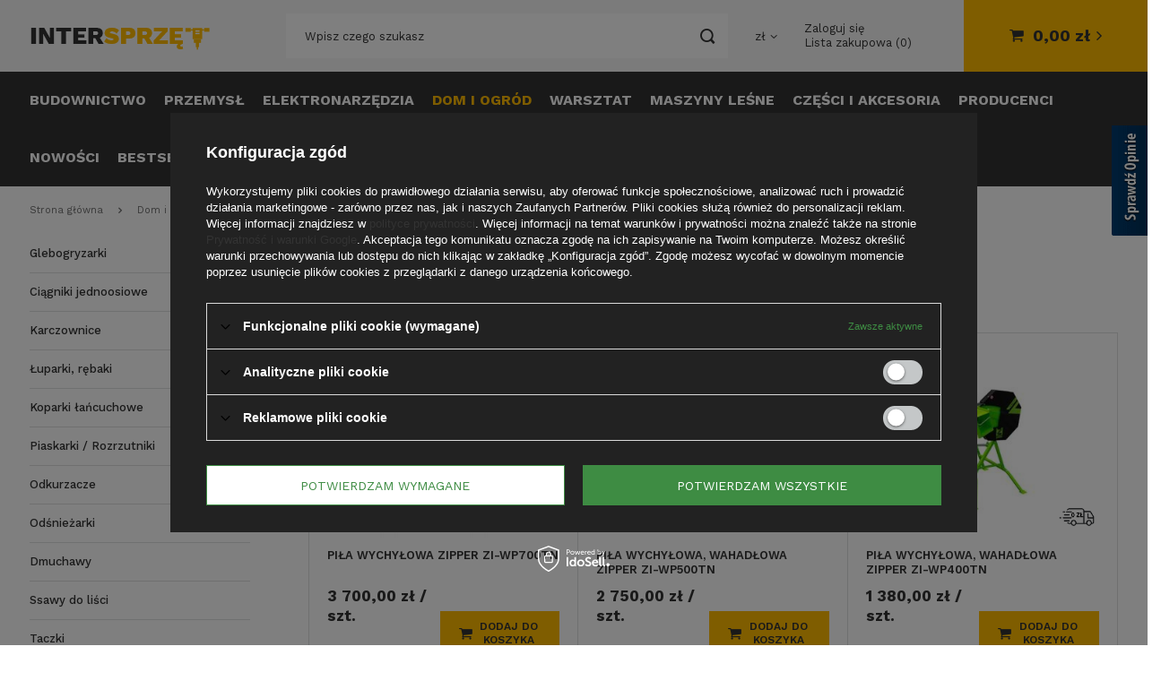

--- FILE ---
content_type: text/html; charset=utf-8
request_url: https://intersprzet.pl/pol_m_Dom-i-ogrod_URZADZENIA-OGRODOWE_Pily-wychylowe-520.html
body_size: 25799
content:
<!DOCTYPE html>
<html lang="pl" class="--vat --gross " ><head><meta name='viewport' content='user-scalable=no, initial-scale = 1.0, maximum-scale = 1.0, width=device-width'/><link href="https://fonts.googleapis.com/css2?family=Work+Sans:wght@400;500;600;700;800&display=swap" rel="stylesheet"><meta http-equiv="Content-Type" content="text/html; charset=utf-8"><meta http-equiv="X-UA-Compatible" content="IE=edge"><title>Piły wychyłowe - Dobra Cena - Sklep Intersprzęt</title><meta name="description" content="Intersprzęt ➤ Piły wychyłowe ✔️ Szeroki wybór produktów ✔️ Profesjonalne doradztwo ⭐ Zobacz!"><link rel="icon" href="/gfx/pol/favicon.ico"><meta name="theme-color" content="#0090f6"><meta name="msapplication-navbutton-color" content="#0090f6"><meta name="apple-mobile-web-app-status-bar-style" content="#0090f6"><link rel="preload stylesheet" as="style" href="/gfx/pol/style.css.gzip?r=1745578912"><script>var app_shop={urls:{prefix:'data="/gfx/'.replace('data="', '')+'pol/',graphql:'/graphql/v1/'},vars:{priceType:'gross',priceTypeVat:true,productDeliveryTimeAndAvailabilityWithBasket:false,geoipCountryCode:'US',},txt:{priceTypeText:'',},fn:{},fnrun:{},files:[],graphql:{}};const getCookieByName=(name)=>{const value=`; ${document.cookie}`;const parts = value.split(`; ${name}=`);if(parts.length === 2) return parts.pop().split(';').shift();return false;};if(getCookieByName('freeeshipping_clicked')){document.documentElement.classList.remove('--freeShipping');}if(getCookieByName('rabateCode_clicked')){document.documentElement.classList.remove('--rabateCode');}</script><meta name="robots" content="index,follow"><meta name="rating" content="general"><meta name="Author" content="INTERSPRZET.PL na bazie IdoSell (www.idosell.com/shop).">
<!-- Begin LoginOptions html -->

<style>
#client_new_social .service_item[data-name="service_Apple"]:before, 
#cookie_login_social_more .service_item[data-name="service_Apple"]:before,
.oscop_contact .oscop_login__service[data-service="Apple"]:before {
    display: block;
    height: 2.6rem;
    content: url('/gfx/standards/apple.svg?r=1743165583');
}
.oscop_contact .oscop_login__service[data-service="Apple"]:before {
    height: auto;
    transform: scale(0.8);
}
#client_new_social .service_item[data-name="service_Apple"]:has(img.service_icon):before,
#cookie_login_social_more .service_item[data-name="service_Apple"]:has(img.service_icon):before,
.oscop_contact .oscop_login__service[data-service="Apple"]:has(img.service_icon):before {
    display: none;
}
</style>

<!-- End LoginOptions html -->

<!-- Open Graph -->
<meta property="og:type" content="website"><meta property="og:url" content="https://intersprzet.pl/pol_m_Dom-i-ogrod_URZADZENIA-OGRODOWE_Pily-wychylowe-520.html
"><meta property="og:title" content="Piły wychyłowe - Dobra Cena - Sklep Intersprzęt"><meta property="og:description" content="Intersprzęt ➤ Piły wychyłowe ✔️ Szeroki wybór produktów ✔️ Profesjonalne doradztwo ⭐ Zobacz!"><meta property="og:site_name" content="INTERSPRZET.PL"><meta property="og:locale" content="pl_PL"><meta property="og:image" content="https://intersprzet.pl/hpeciai/2338c198fb21f28a74c9b12d44dd5a40/pol_pl_PILA-WYCHYLOWA-ZIPPER-ZI-WP700TN-3023_1.jpg"><meta property="og:image:width" content="800"><meta property="og:image:height" content="727"><script >
window.dataLayer = window.dataLayer || [];
window.gtag = function gtag() {
dataLayer.push(arguments);
}
gtag('consent', 'default', {
'ad_storage': 'denied',
'analytics_storage': 'denied',
'ad_personalization': 'denied',
'ad_user_data': 'denied',
'wait_for_update': 500
});

gtag('set', 'ads_data_redaction', true);
</script><script id="iaiscript_1" data-requirements="W10=" data-ga4_sel="ga4script">
window.iaiscript_1 = `<${'script'}  class='google_consent_mode_update'>
gtag('consent', 'update', {
'ad_storage': 'denied',
'analytics_storage': 'denied',
'ad_personalization': 'denied',
'ad_user_data': 'denied'
});
</${'script'}>`;
</script>
<!-- End Open Graph -->

<link rel="canonical" href="https://intersprzet.pl/pol_m_Dom-i-ogrod_URZADZENIA-OGRODOWE_Pily-wychylowe-520.html" />

                <!-- Global site tag (gtag.js) -->
                <script  async src="https://www.googletagmanager.com/gtag/js?id=G-CV30Z9YC5Z"></script>
                <script >
                    window.dataLayer = window.dataLayer || [];
                    window.gtag = function gtag(){dataLayer.push(arguments);}
                    gtag('js', new Date());
                    
                    gtag('config', 'G-CV30Z9YC5Z');

                </script>
                <link rel="stylesheet" type="text/css" href="/data/designs/16922_20/gfx/pol/custom.css.gzip?r=1745579218">            <!-- Google Tag Manager -->
                    <script >(function(w,d,s,l,i){w[l]=w[l]||[];w[l].push({'gtm.start':
                    new Date().getTime(),event:'gtm.js'});var f=d.getElementsByTagName(s)[0],
                    j=d.createElement(s),dl=l!='dataLayer'?'&l='+l:'';j.async=true;j.src=
                    'https://www.googletagmanager.com/gtm.js?id='+i+dl;f.parentNode.insertBefore(j,f);
                    })(window,document,'script','dataLayer','GTM-WWNT7GH');</script>
            <!-- End Google Tag Manager -->
<!-- Begin additional html or js -->


<!--4|1|3| modified: 2023-07-20 12:34:00-->

<script src="https://www.platformafinansowa.pl/widgets/all.js" type="text/javascript"></script>
<!--7|1|4| modified: 2023-11-08 11:42:34-->
<script type='text/javascript' src=' https://opineo.pl/shop/slider.js.php?s=61362&offsetTop=100&type=v'></script>
<!--8|1|5| modified: 2025-03-11 12:37:58-->
<meta name="google-site-verification" content="jyISeugJ3AviSN0vfg4bhR5XEwKDTqjlmXE_UFRRXMs" />
<style>
.upp{
text-transform: uppercase;
}
</style>
<!--10|1|5-->
<script>document.querySelector('meta[name="keywords"]').setAttribute('content', '');</script>
<!--11|1|5| modified: 2024-09-24 09:44:02-->
<script type="application/ld+json">
{
	"@context": "http://schema.org",
	"@type": "Store",
	"address": {
		"@type": "PostalAddress",
		"addressLocality": "Gorzów Wielkopolski",
		"streetAddress": "Szwoleżerów 14",
		"postalCode": "66-400",
		"addressRegion": "lubuskie"
	},
	"name": "Intersprzęt",
	"email": "sprzedaz@intersprzet.pl",
	"telephone": "500700051",
	"vatID": "5992639741",
	"image": "https://intersprzet.pl/data/gfx/mask/pol/logo_1_big.png"
}
</script>
<!--13|1|5-->
<style>
.cm .h1{
    font-size: 2em;
}
</style>
<!--14|1|7-->
<!-- Google Tag Manager -->
<script>(function(w,d,s,l,i){w[l]=w[l]||[];w[l].push({'gtm.start':
new Date().getTime(),event:'gtm.js'});var f=d.getElementsByTagName(s)[0],
j=d.createElement(s),dl=l!='dataLayer'?'&l='+l:'';j.async=true;j.src=
'https://www.googletagmanager.com/gtm.js?id='+i+dl;f.parentNode.insertBefore(j,f);
})(window,document,'script','dataLayer','GTM-P88S59SW');</script>
<!-- End Google Tag Manager -->

<!-- End additional html or js -->
<link rel="preload" as="image" media="(max-width: 420px)" href="/hpeciai/7d1207eaede6e9935b6368beed19b720/pol_is_PILA-WYCHYLOWA-ZIPPER-ZI-WP700TN-3023jpg"><link rel="preload" as="image" media="(min-width: 420.1px)" href="/hpeciai/aaebb0ed5c67e27200d1d1c6aebc9ac7/pol_il_PILA-WYCHYLOWA-ZIPPER-ZI-WP700TN-3023jpg"><link rel="preload" as="image" media="(max-width: 420px)" href="/hpeciai/e5a60ee3f0c458cedf8aac012884d594/pol_is_PILA-WYCHYLOWA-WAHADLOWA-ZIPPER-ZI-WP500TN-3022jpg"><link rel="preload" as="image" media="(min-width: 420.1px)" href="/hpeciai/36d81e7611877c4ab468e51ef19ae02d/pol_il_PILA-WYCHYLOWA-WAHADLOWA-ZIPPER-ZI-WP500TN-3022jpg"></head><body>
<!-- Begin additional html or js -->


<!--15|1|8| modified: 2025-01-14 12:30:19-->
<!-- Google Tag Manager (noscript) -->
<noscript><iframe src="https://www.googletagmanager.com/ns.html?id=GTM-P88S59SW"
height="0" width="0" style="display:none;visibility:hidden"></iframe></noscript>
<!-- End Google Tag Manager (noscript) -->

<!-- End additional html or js -->
<script>
					var script = document.createElement('script');
					script.src = app_shop.urls.prefix + 'envelope.js.gzip';

					document.getElementsByTagName('body')[0].insertBefore(script, document.getElementsByTagName('body')[0].firstChild);
				</script><div id="container" class="search_page container"><header class="d-flex flex-nowrap flex-md-wrap mx-md-n3 commercial_banner"><script class="ajaxLoad">
                app_shop.vars.vat_registered = "true";
                app_shop.vars.currency_format = "###,##0.00";
                
                    app_shop.vars.currency_before_value = false;
                
                    app_shop.vars.currency_space = true;
                
                app_shop.vars.symbol = "zł";
                app_shop.vars.id= "PLN";
                app_shop.vars.baseurl = "http://intersprzet.pl/";
                app_shop.vars.sslurl= "https://intersprzet.pl/";
                app_shop.vars.curr_url= "%2Fpol_m_Dom-i-ogrod_URZADZENIA-OGRODOWE_Pily-wychylowe-520.html";
                

                var currency_decimal_separator = ',';
                var currency_grouping_separator = ' ';

                
                    app_shop.vars.blacklist_extension = ["exe","com","swf","js","php"];
                
                    app_shop.vars.blacklist_mime = ["application/javascript","application/octet-stream","message/http","text/javascript","application/x-deb","application/x-javascript","application/x-shockwave-flash","application/x-msdownload"];
                
                    app_shop.urls.contact = "/contact-pol.html";
                </script><div id="viewType" style="display:none"></div><div id="logo" class="col-md-3 d-flex align-items-center"><a href="https://intersprzet.pl/" target="_self"><img src="/data/gfx/mask/pol/logo_1_big.png" alt="Intersprzęt" width="201" height="32"></a></div><form action="https://intersprzet.pl/search.php" method="get" id="menu_search" class="col-md-4 col-lg-5"><label class="d-md-none"><i class="icon-search"></i></label><div><div class="form-group"><input id="menu_search_text" type="text" name="text" class="catcomplete" placeholder="Wpisz czego szukasz"></div><button type="submit"><i class="icon-search"></i></button><a href="https://intersprzet.pl/searching.php" title=""><i class="icon-remove d-md-none"></i></a></div></form><div id="menu_settings" class="col-md-3 col-lg-2 px-0 px-md-3 d-flex align-items-center justify-content-center justify-content-lg-end"><div class="open_trigger"><span class="d-none d-md-inline-block flag_txt">zł</span><div class="menu_settings_wrapper d-md-none"><div class="menu_settings_inline"><div class="menu_settings_header">
                                        Język i waluta: 
                                    </div><div class="menu_settings_content"><span class="menu_settings_flag flag flag_pol"></span><strong class="menu_settings_value"><span class="menu_settings_language">pl</span><span> | </span><span class="menu_settings_currency">zł</span></strong></div></div><div class="menu_settings_inline"><div class="menu_settings_header">
                                        Dostawa do: 
                                    </div><div class="menu_settings_content"><strong class="menu_settings_value">Polska</strong></div></div></div><i class="icon-angle-down d-none d-md-inline-block"></i></div><form action="https://intersprzet.pl/settings.php" method="post"><ul class="bg_alter"><li><div class="form-group"><label for="menu_settings_curr">Waluta</label><div class="select-after"><select class="form-control" name="curr" id="menu_settings_curr"><option value="PLN" selected>zł</option><option value="EUR">€ (1 zł = 0.2552€)
                                                                    </option></select></div></div></li><li class="buttons"><button class="btn --solid --large" type="submit">
                                        Zastosuj zmiany
                                    </button></li></ul></form><div id="menu_additional"><a class="account_link" href="https://intersprzet.pl/login.php">Zaloguj się</a><a href="/basketedit.php?mode=2" class="wishlist_link">
                            Lista zakupowa
                            <span>0</span></a></div></div><div id="menu_basket" class="col-md-2 px-0 pr-md-3"><a href="https://intersprzet.pl/basketedit.php?mode=1" style="display: none;"><strong>0,00 zł</strong><span class="badge badge-info"></span></a><div class="d-none"><a class="wishes_link link" href="https://intersprzet.pl/basketedit.php?mode=2" rel="nofollow" title=""><span>(0)</span></a><a class="basket_link link" href="https://intersprzet.pl/basketedit.php?mode=1" rel="nofollow" title=""></a></div><script>
                        app_shop.vars.cache_html = true;
                    </script></div><nav id="menu_categories" class="col-md-12 px-0 px-md-3 wide"><button type="button" class="navbar-toggler"><i class="icon-reorder"></i></button><div class="navbar-collapse" id="menu_navbar"><ul class="navbar-nav mx-md-n2"><li class="nav-item"><a  href="/pol_m_Budownictwo-100.html" target="_self" title="Budownictwo" class="nav-link" >Budownictwo</a><ul class="navbar-subnav"><li class="nav-item"><a class="nav-link" href="/pol_m_Budownictwo_AGREGATY-PRADOTWORCZE-465.html" target="_self">AGREGATY PRĄDOTWÓRCZE</a><ul class="navbar-subsubnav"><li class="nav-item"><a class="nav-link" href="/pol_m_Budownictwo_AGREGATY-PRADOTWORCZE_Agregaty-przenosne-466.html" target="_self">Agregaty przenośne</a></li><li class="nav-item"><a class="nav-link" href="/pol_m_Budownictwo_AGREGATY-PRADOTWORCZE_Agregaty-spawalnicze-467.html" target="_self">Agregaty spawalnicze</a></li><li class="nav-item"><a class="nav-link" href="/pol_m_Budownictwo_AGREGATY-PRADOTWORCZE_Stacje-zasilania-694.html" target="_self">Stacje zasilania</a></li></ul></li><li class="nav-item"><a class="nav-link" href="/pol_m_Budownictwo_URZADZENIA-DO-BETONU-190.html" target="_self">URZĄDZENIA DO BETONU</a><ul class="navbar-subsubnav"><li class="nav-item"><a class="nav-link" href="/pol_m_Budownictwo_URZADZENIA-DO-BETONU_Betoniarki-206.html" target="_self">Betoniarki</a></li><li class="nav-item"><a class="nav-link" href="/pol_m_Budownictwo_URZADZENIA-DO-BETONU_Mieszarki-do-zapraw-413.html" target="_self">Mieszarki do zapraw</a></li><li class="nav-item"><a class="nav-link" href="/pol_m_Budownictwo_URZADZENIA-DO-BETONU_Wibratory-wglebne-256.html" target="_self">Wibratory wgłębne</a></li><li class="nav-item"><a class="nav-link" href="/pol_m_Budownictwo_URZADZENIA-DO-BETONU_Listwy-wygladzajace-257.html" target="_self">Listwy wygładzające</a></li><li class="nav-item"><a class="nav-link" href="/pol_m_Budownictwo_URZADZENIA-DO-BETONU_Zacieraczki-261.html" target="_self">Zacieraczki</a></li><li class="nav-item"><a class="nav-link" href="/pol_m_Budownictwo_URZADZENIA-DO-BETONU_Przetwornice-czestotliwosci-361.html" target="_self">Przetwornice częstotliwości</a></li><li class="nav-item"><a class="nav-link" href="/pol_m_Budownictwo_URZADZENIA-DO-BETONU_Pozostale-301.html" target="_self">Pozostałe</a></li></ul></li><li class="nav-item"><a class="nav-link" href="/pol_m_Budownictwo_URZADZENIA-PNEUMATYCZNE-211.html" target="_self">URZĄDZENIA PNEUMATYCZNE</a><ul class="navbar-subsubnav"><li class="nav-item"><a class="nav-link" href="/pol_m_Budownictwo_URZADZENIA-PNEUMATYCZNE_Sprezarki-powietrza-212.html" target="_self">Sprężarki powietrza</a></li><li class="nav-item"><a class="nav-link" href="/pol_m_Budownictwo_URZADZENIA-PNEUMATYCZNE_Mloty-pneumatyczne-219.html" target="_self">Młoty pneumatyczne</a></li><li class="nav-item"><a class="nav-link" href="/pol_m_Budownictwo_URZADZENIA-PNEUMATYCZNE_Wiertarki-pneumatyczne-266.html" target="_self">Wiertarki pneumatyczne</a></li><li class="nav-item"><a class="nav-link" href="/pol_m_Budownictwo_URZADZENIA-PNEUMATYCZNE_Pompy-pneumatyczne-278.html" target="_self">Pompy pneumatyczne</a></li><li class="nav-item"><a class="nav-link" href="/pol_m_Budownictwo_URZADZENIA-PNEUMATYCZNE_Groszkownice-pneumatyczne-399.html" target="_self">Groszkownice pneumatyczne</a></li><li class="nav-item"><a class="nav-link" href="/pol_m_Budownictwo_URZADZENIA-PNEUMATYCZNE_Ubijaki-pneumatyczne-824.html" target="_self">Ubijaki pneumatyczne</a></li><li class="nav-item"><a class="nav-link" href="/pol_m_Budownictwo_URZADZENIA-PNEUMATYCZNE_Akcesoria-225.html" target="_self">Akcesoria</a></li></ul></li><li class="nav-item"><a class="nav-link" href="/pol_m_Budownictwo_ZAGESZCZARKI-163.html" target="_self">ZAGĘSZCZARKI</a><ul class="navbar-subsubnav"><li class="nav-item"><a class="nav-link" href="/pol_m_Budownictwo_ZAGESZCZARKI_Zageszczarki-rewersyjne-dwukierunkowe-164.html" target="_self">Zagęszczarki rewersyjne (dwukierunkowe)</a></li><li class="nav-item"><a class="nav-link" href="/pol_m_Budownictwo_ZAGESZCZARKI_Zageszczarki-jednokierunkowe-165.html" target="_self">Zagęszczarki jednokierunkowe</a></li><li class="nav-item"><a class="nav-link" href="/pol_m_Budownictwo_ZAGESZCZARKI_Zageszczarki-stopowe-skoczki-166.html" target="_self">Zagęszczarki stopowe (skoczki)</a></li></ul></li><li class="nav-item"><a class="nav-link" href="/pol_m_Budownictwo_PRZECINARKI-168.html" target="_self">PRZECINARKI</a><ul class="navbar-subsubnav"><li class="nav-item"><a class="nav-link" href="/pol_m_Budownictwo_PRZECINARKI_Przecinarki-jezdne-169.html" target="_self">Przecinarki jezdne</a></li><li class="nav-item"><a class="nav-link" href="/pol_m_Budownictwo_PRZECINARKI_Przecinarki-reczne-171.html" target="_self">Przecinarki ręczne</a></li><li class="nav-item"><a class="nav-link" href="/pol_m_Budownictwo_PRZECINARKI_Przecinarki-scienne-735.html" target="_self">Przecinarki ścienne</a></li><li class="nav-item"><a class="nav-link" href="/pol_m_Budownictwo_PRZECINARKI_Przecinarki-stolikowe-201.html" target="_self">Przecinarki stolikowe</a></li><li class="nav-item"><a class="nav-link" href="/pol_m_Budownictwo_PRZECINARKI_Przecinarki-tasmowe-365.html" target="_self">Przecinarki taśmowe</a></li><li class="nav-item"><a class="nav-link" href="/pol_m_Budownictwo_PRZECINARKI_Przecinarki-plytek-394.html" target="_self">Przecinarki płytek</a></li><li class="nav-item"><a class="nav-link" href="/pol_m_Budownictwo_PRZECINARKI_Przecinarki-linowe-736.html" target="_self">Przecinarki linowe</a></li><li class="nav-item"><a class="nav-link" href="/pol_m_Budownictwo_PRZECINARKI_Bruzdownice-319.html" target="_self">Bruzdownice</a></li></ul></li><li class="nav-item"><a class="nav-link" href="/pol_m_Budownictwo_NARZEDZIA-BRUKARSKIE-178.html" target="_self">NARZĘDZIA BRUKARSKIE</a><ul class="navbar-subsubnav"><li class="nav-item"><a class="nav-link" href="/pol_m_Budownictwo_NARZEDZIA-BRUKARSKIE_Chwytaki-179.html" target="_self">Chwytaki</a></li><li class="nav-item"><a class="nav-link" href="/pol_m_Budownictwo_NARZEDZIA-BRUKARSKIE_Listwy-brukarskie-180.html" target="_self">Listwy brukarskie</a></li><li class="nav-item"><a class="nav-link" href="/pol_m_Budownictwo_NARZEDZIA-BRUKARSKIE_Imaki-i-wywazaki-182.html" target="_self">Imaki i wyważaki</a></li><li class="nav-item"><a class="nav-link" href="/pol_m_Budownictwo_NARZEDZIA-BRUKARSKIE_Ubijaki-978.html" target="_self">Ubijaki</a></li><li class="nav-item"><a class="nav-link" href="/pol_m_Budownictwo_NARZEDZIA-BRUKARSKIE_Wozki-brukarskie-183.html" target="_self">Wózki brukarskie</a></li><li class="nav-item"><a class="nav-link" href="/pol_m_Budownictwo_NARZEDZIA-BRUKARSKIE_Szalunki-slizgowe-184.html" target="_self">Szalunki ślizgowe</a></li><li class="nav-item"><a class="nav-link" href="/pol_m_Budownictwo_NARZEDZIA-BRUKARSKIE_Gilotyny-Przecinarki-185.html" target="_self">Gilotyny, Przecinarki</a></li><li class="nav-item"><a class="nav-link" href="/pol_m_Budownictwo_NARZEDZIA-BRUKARSKIE_Mlotki-brukarskie-189.html" target="_self">Młotki brukarskie</a></li><li class="nav-item"><a class="nav-link" href="/pol_m_Budownictwo_NARZEDZIA-BRUKARSKIE_Pozostale-188.html" target="_self">Pozostałe</a></li></ul></li><li class="nav-item"><a class="nav-link" href="/pol_m_Budownictwo_WIERTNICE-RDZENIOWE-186.html" target="_self">WIERTNICE RDZENIOWE</a><ul class="navbar-subsubnav"><li class="nav-item"><a class="nav-link" href="/pol_m_Budownictwo_WIERTNICE-RDZENIOWE_Wiertnice-ze-statywem-187.html" target="_self">Wiertnice ze statywem</a></li><li class="nav-item"><a class="nav-link" href="/pol_m_Budownictwo_WIERTNICE-RDZENIOWE_Napedy-do-wiertnic-366.html" target="_self">Napędy do wiertnic</a></li><li class="nav-item"><a class="nav-link" href="/pol_m_Budownictwo_WIERTNICE-RDZENIOWE_Statywy-do-wiertnic-367.html" target="_self">Statywy do wiertnic</a></li></ul></li><li class="nav-item"><a class="nav-link" href="/pol_m_Budownictwo_KAFARY-732.html" target="_self">KAFARY</a><ul class="navbar-subsubnav"><li class="nav-item"><a class="nav-link" href="/pol_m_Budownictwo_KAFARY_Kafary-hydrauliczne-733.html" target="_self">Kafary hydrauliczne</a></li><li class="nav-item"><a class="nav-link" href="/pol_m_Budownictwo_KAFARY_Kafary-spalinowe-734.html" target="_self">Kafary spalinowe</a></li></ul></li><li class="nav-item"><a class="nav-link" href="/pol_m_Budownictwo_MLOTY-WYBURZENIOWE-195.html" target="_self">MŁOTY WYBURZENIOWE</a><ul class="navbar-subsubnav"><li class="nav-item"><a class="nav-link" href="/pol_m_Budownictwo_MLOTY-WYBURZENIOWE_Spalinowe-mloty-wyburzeniowe-196.html" target="_self">Spalinowe młoty wyburzeniowe</a></li></ul></li><li class="nav-item"><a class="nav-link" href="/pol_m_Budownictwo_URZADZENIA-HYDRAULICZNE-197.html" target="_self">URZĄDZENIA HYDRAULICZNE</a><ul class="navbar-subsubnav"><li class="nav-item"><a class="nav-link" href="/pol_m_Budownictwo_URZADZENIA-HYDRAULICZNE_Kafary-hydrauliczne-198.html" target="_self">Kafary hydrauliczne</a></li><li class="nav-item"><a class="nav-link" href="/pol_m_Budownictwo_URZADZENIA-HYDRAULICZNE_Agregaty-hydrauliczne-207.html" target="_self">Agregaty hydrauliczne</a></li><li class="nav-item"><a class="nav-link" href="/pol_m_Budownictwo_URZADZENIA-HYDRAULICZNE_Mloty-hydrauliczne-208.html" target="_self">Młoty hydrauliczne</a></li><li class="nav-item"><a class="nav-link" href="/pol_m_Budownictwo_URZADZENIA-HYDRAULICZNE_Wiertnice-hydrauliczne-209.html" target="_self">Wiertnice hydrauliczne</a></li><li class="nav-item"><a class="nav-link" href="/pol_m_Budownictwo_URZADZENIA-HYDRAULICZNE_Wyciagarki-hydrauliczne-210.html" target="_self">Wyciągarki hydrauliczne</a></li><li class="nav-item"><a class="nav-link" href="/pol_m_Budownictwo_URZADZENIA-HYDRAULICZNE_Przecinarki-hydrauliczne-221.html" target="_self">Przecinarki hydrauliczne</a></li><li class="nav-item"><a class="nav-link" href="/pol_m_Budownictwo_URZADZENIA-HYDRAULICZNE_Pompy-hydrauliczne-223.html" target="_self">Pompy hydrauliczne</a></li><li class="nav-item"><a class="nav-link" href="/pol_m_Budownictwo_URZADZENIA-HYDRAULICZNE_Wiertarki-hydrauliczne-395.html" target="_self">Wiertarki hydrauliczne</a></li><li class="nav-item"><a class="nav-link" href="/pol_m_Budownictwo_URZADZENIA-HYDRAULICZNE_Chwytaki-hydrauliczne-714.html" target="_self">Chwytaki hydrauliczne</a></li></ul></li><li class="nav-item"><a class="nav-link" href="/pol_m_Budownictwo_URZADZENIA-DO-OBROBKI-PODLOG-202.html" target="_self">URZĄDZENIA DO OBRÓBKI PODŁÓG</a><ul class="navbar-subsubnav"><li class="nav-item"><a class="nav-link" href="/pol_m_Budownictwo_URZADZENIA-DO-OBROBKI-PODLOG_Urzadzenia-do-obrobki-podlog-betonowych-203.html" target="_self">Urządzenia do obróbki podłóg betonowych</a></li><li class="nav-item"><a class="nav-link" href="/pol_m_Budownictwo_URZADZENIA-DO-OBROBKI-PODLOG_Urzadzenia-do-obrobki-podlog-drewnianych-268.html" target="_self">Urządzenia do obróbki podłóg drewnianych</a></li><li class="nav-item"><a class="nav-link" href="/pol_m_Budownictwo_URZADZENIA-DO-OBROBKI-PODLOG_Urzadzenia-do-usuwania-podlog-775.html" target="_self">Urządzenia do usuwania podłóg</a></li></ul></li><li class="nav-item"><a class="nav-link" href="/pol_m_Budownictwo_URZADZENIA-POMIAROWE-332.html" target="_self">URZĄDZENIA POMIAROWE</a><ul class="navbar-subsubnav"><li class="nav-item"><a class="nav-link" href="/pol_m_Budownictwo_URZADZENIA-POMIAROWE_Dalmierze-laserowe-333.html" target="_self">Dalmierze laserowe</a></li><li class="nav-item"><a class="nav-link" href="/pol_m_Budownictwo_URZADZENIA-POMIAROWE_Lasery-budowlane-334.html" target="_self">Lasery budowlane</a></li><li class="nav-item"><a class="nav-link" href="/pol_m_Budownictwo_URZADZENIA-POMIAROWE_Poziomice-335.html" target="_self">Poziomice</a></li><li class="nav-item"><a class="nav-link" href="/pol_m_Budownictwo_URZADZENIA-POMIAROWE_Drogomierze-i-tasmy-pomiarowe-337.html" target="_self">Drogomierze i taśmy pomiarowe</a></li><li class="nav-item"><a class="nav-link" href="/pol_m_Budownictwo_URZADZENIA-POMIAROWE_Pionowniki-laserowe-338.html" target="_self">Pionowniki laserowe</a></li><li class="nav-item"><a class="nav-link" href="/pol_m_Budownictwo_URZADZENIA-POMIAROWE_Systemy-sterowania-maszyn-380.html" target="_self">Systemy sterowania maszyn</a></li><li class="nav-item"><a class="nav-link" href="/pol_m_Budownictwo_URZADZENIA-POMIAROWE_Pomiary-analiza-spalin-1017.html" target="_self">Pomiary / analiza spalin</a></li><li class="nav-item"><a class="nav-link" href="/pol_m_Budownictwo_URZADZENIA-POMIAROWE_Lokalizatory-1022.html" target="_self">Lokalizatory</a></li></ul></li><li class="nav-item"><a class="nav-link" href="/pol_m_Budownictwo_NIWELATORY-320.html" target="_self">NIWELATORY</a><ul class="navbar-subsubnav"><li class="nav-item"><a class="nav-link" href="/pol_m_Budownictwo_NIWELATORY_Niwelatory-elektroniczne-321.html" target="_self">Niwelatory elektroniczne</a></li><li class="nav-item"><a class="nav-link" href="/pol_m_Budownictwo_NIWELATORY_Niwelatory-laserowe-322.html" target="_self">Niwelatory laserowe</a></li><li class="nav-item"><a class="nav-link" href="/pol_m_Budownictwo_NIWELATORY_Niwelatory-optyczne-323.html" target="_self">Niwelatory optyczne</a></li><li class="nav-item"><a class="nav-link" href="/pol_m_Budownictwo_NIWELATORY_Teodolity-325.html" target="_self">Teodolity</a></li></ul></li><li class="nav-item"><a class="nav-link" href="/pol_m_Budownictwo_MASZYNY-I-NARZEDZIA-DO-OBROBKI-RUR-311.html" target="_self">MASZYNY I NARZĘDZIA DO OBRÓBKI RUR</a><ul class="navbar-subsubnav"><li class="nav-item"><a class="nav-link" href="/pol_m_Budownictwo_MASZYNY-I-NARZEDZIA-DO-OBROBKI-RUR_Zaciskanie-promieniowe-312.html" target="_self">Zaciskanie promieniowe</a></li><li class="nav-item"><a class="nav-link" href="/pol_m_Budownictwo_MASZYNY-I-NARZEDZIA-DO-OBROBKI-RUR_Pilarki-i-obcinaki-do-rur-470.html" target="_self">Pilarki i obcinaki do rur</a></li><li class="nav-item"><a class="nav-link" href="/pol_m_Budownictwo_MASZYNY-I-NARZEDZIA-DO-OBROBKI-RUR_Gietarki-do-rur-566.html" target="_self">Giętarki do rur</a></li><li class="nav-item"><a class="nav-link" href="/pol_m_Budownictwo_MASZYNY-I-NARZEDZIA-DO-OBROBKI-RUR_Imadla-567.html" target="_self">Imadła</a></li><li class="nav-item"><a class="nav-link" href="/pol_m_Budownictwo_MASZYNY-I-NARZEDZIA-DO-OBROBKI-RUR_Czyszczenie-rur-i-kanalizacji-574.html" target="_self">Czyszczenie rur i kanalizacji</a></li><li class="nav-item"><a class="nav-link" href="/pol_m_Budownictwo_MASZYNY-I-NARZEDZIA-DO-OBROBKI-RUR_Kontrola-rur-i-kanalizacji-1020.html" target="_self">Kontrola rur i kanalizacji</a></li><li class="nav-item"><a class="nav-link" href="/pol_m_Budownictwo_MASZYNY-I-NARZEDZIA-DO-OBROBKI-RUR_Kamery-inspekcyjne-620.html" target="_self">Kamery inspekcyjne</a></li><li class="nav-item"><a class="nav-link" href="/pol_m_Budownictwo_MASZYNY-I-NARZEDZIA-DO-OBROBKI-RUR_Zamrazarki-do-rur-622.html" target="_self">Zamrażarki do rur</a></li><li class="nav-item"><a class="nav-link" href="/pol_m_Budownictwo_MASZYNY-I-NARZEDZIA-DO-OBROBKI-RUR_Zgrzewarki-i-lutownice-do-rur-626.html" target="_self">Zgrzewarki i lutownice do rur </a></li><li class="nav-item"><a class="nav-link" href="/pol_m_Budownictwo_MASZYNY-I-NARZEDZIA-DO-OBROBKI-RUR_Gwintowanie-wyoblanie-637.html" target="_self">Gwintowanie, wyoblanie  </a></li><li class="nav-item"><a class="nav-link" href="/pol_m_Budownictwo_MASZYNY-I-NARZEDZIA-DO-OBROBKI-RUR_Wiercenie-wkrecanie-i-gratowanie-786.html" target="_self">Wiercenie, wkręcanie i gratowanie</a></li><li class="nav-item"><a class="nav-link" href="/pol_m_Budownictwo_MASZYNY-I-NARZEDZIA-DO-OBROBKI-RUR_Kalibracja-rur-787.html" target="_self">Kalibracja rur</a></li><li class="nav-item"><a class="nav-link" href="/pol_m_Budownictwo_MASZYNY-I-NARZEDZIA-DO-OBROBKI-RUR_Lokalizatory-1023.html" target="_self">Lokalizatory </a></li></ul></li><li class="nav-item"><a class="nav-link" href="/pol_m_Budownictwo_MASZYNY-DO-OBROBKI-DREWNA-495.html" target="_self">MASZYNY DO OBRÓBKI DREWNA</a><ul class="navbar-subsubnav"><li class="nav-item"><a class="nav-link" href="/pol_m_Budownictwo_MASZYNY-DO-OBROBKI-DREWNA_Pily-stolowe-497.html" target="_self">Piły stołowe</a></li><li class="nav-item"><a class="nav-link" href="/pol_m_Budownictwo_MASZYNY-DO-OBROBKI-DREWNA_Frezarki-813.html" target="_self">Frezarki</a></li></ul></li><li class="nav-item"><a class="nav-link" href="/pol_m_Budownictwo_MASZYNY-DO-OBROBKI-METALU-555.html" target="_self">MASZYNY DO OBRÓBKI METALU</a><ul class="navbar-subsubnav"><li class="nav-item"><a class="nav-link" href="/pol_m_Budownictwo_MASZYNY-DO-OBROBKI-METALU_Nozyce-556.html" target="_self">Nożyce</a></li><li class="nav-item"><a class="nav-link" href="/pol_m_Budownictwo_MASZYNY-DO-OBROBKI-METALU_Szlifierki-i-polerki-557.html" target="_self">Szlifierki i polerki</a></li><li class="nav-item"><a class="nav-link" href="/pol_m_Budownictwo_MASZYNY-DO-OBROBKI-METALU_Pily-i-przecinarki-651.html" target="_self">Piły i przecinarki</a></li></ul></li><li class="nav-item"><a class="nav-link" href="/pol_m_Budownictwo_RUSZTOWANIA-DRABINY-PODNOSNIKI-286.html" target="_self">RUSZTOWANIA, DRABINY, PODNOŚNIKI</a><ul class="navbar-subsubnav"><li class="nav-item"><a class="nav-link" href="/pol_m_Budownictwo_RUSZTOWANIA-DRABINY-PODNOSNIKI_Drabiny-287.html" target="_self">Drabiny</a></li><li class="nav-item"><a class="nav-link" href="/pol_m_Budownictwo_RUSZTOWANIA-DRABINY-PODNOSNIKI_Rusztowania-289.html" target="_self">Rusztowania</a></li><li class="nav-item"><a class="nav-link" href="/pol_m_Budownictwo_RUSZTOWANIA-DRABINY-PODNOSNIKI_Schody-i-podesty-353.html" target="_self">Schody i podesty</a></li><li class="nav-item"><a class="nav-link" href="/pol_m_Budownictwo_RUSZTOWANIA-DRABINY-PODNOSNIKI_Wciagarki-linowe-i-lancuchowe-374.html" target="_self">Wciągarki linowe i łańcuchowe</a></li><li class="nav-item"><a class="nav-link" href="/pol_m_Budownictwo_RUSZTOWANIA-DRABINY-PODNOSNIKI_Podnosniki-1015.html" target="_self">Podnośniki </a></li><li class="nav-item"><a class="nav-link" href="/pol_m_Budownictwo_RUSZTOWANIA-DRABINY-PODNOSNIKI_Podnosniki-Transport-maszyn-691.html" target="_self">Podnośniki / Transport maszyn</a></li><li class="nav-item"><a class="nav-link" href="/pol_m_Budownictwo_RUSZTOWANIA-DRABINY-PODNOSNIKI_Windy-dekarskie-729.html" target="_self">Windy dekarskie</a></li></ul></li><li class="nav-item"><a class="nav-link" href="/pol_m_Budownictwo_WALCE-230.html" target="_self">WALCE</a><ul class="navbar-subsubnav"><li class="nav-item"><a class="nav-link" href="/pol_m_Budownictwo_WALCE_Walce-tandemowe-231.html" target="_self">Walce tandemowe</a></li><li class="nav-item"><a class="nav-link" href="/pol_m_Budownictwo_WALCE_Walce-jednowalowe-284.html" target="_self">Walce jednowałowe</a></li><li class="nav-item"><a class="nav-link" href="/pol_m_Budownictwo_WALCE_Walce-okolkowane-285.html" target="_self">Walce okołkowane</a></li></ul></li><li class="nav-item"><a class="nav-link" href="/pol_m_Budownictwo_POMPY-I-MOTOPOMPY-232.html" target="_self">POMPY I MOTOPOMPY</a><ul class="navbar-subsubnav"><li class="nav-item"><a class="nav-link" href="/pol_m_Budownictwo_POMPY-I-MOTOPOMPY_Motopompy-233.html" target="_self">Motopompy</a></li><li class="nav-item"><a class="nav-link" href="/pol_m_Budownictwo_POMPY-I-MOTOPOMPY_Pompy-zatapialne-234.html" target="_self">Pompy zatapialne</a></li></ul></li><li class="nav-item"><a class="nav-link" href="/pol_m_Budownictwo_NAGRZEWNICE-OSUSZACZE-I-KLIMATYZATORY-401.html" target="_self">NAGRZEWNICE, OSUSZACZE I KLIMATYZATORY</a><ul class="navbar-subsubnav"><li class="nav-item"><a class="nav-link" href="/pol_m_Budownictwo_NAGRZEWNICE-OSUSZACZE-I-KLIMATYZATORY_Osuszacze-powietrza-402.html" target="_self">Osuszacze powietrza</a></li><li class="nav-item"><a class="nav-link" href="/pol_m_Budownictwo_NAGRZEWNICE-OSUSZACZE-I-KLIMATYZATORY_Wentylatory-i-dmuchawy-624.html" target="_self">Wentylatory i dmuchawy</a></li><li class="nav-item"><a class="nav-link" href="/pol_m_Budownictwo_NAGRZEWNICE-OSUSZACZE-I-KLIMATYZATORY_Nagrzewnice-1028.html" target="_self">Nagrzewnice</a></li><li class="nav-item"><a class="nav-link" href="/pol_m_Budownictwo_NAGRZEWNICE-OSUSZACZE-I-KLIMATYZATORY_Promienniki-podczerwieni-655.html" target="_self">Promienniki podczerwieni</a></li><li class="nav-item"><a class="nav-link" href="/pol_m_Budownictwo_NAGRZEWNICE-OSUSZACZE-I-KLIMATYZATORY_Klimatyzery-658.html" target="_self">Klimatyzery</a></li><li class="nav-item"><a class="nav-link" href="/pol_m_Budownictwo_NAGRZEWNICE-OSUSZACZE-I-KLIMATYZATORY_Klimatyzatory-659.html" target="_self">Klimatyzatory</a></li><li class="nav-item"><a class="nav-link" href="/pol_m_Budownictwo_NAGRZEWNICE-OSUSZACZE-I-KLIMATYZATORY_Oczyszczacze-powietrza-665.html" target="_self">Oczyszczacze powietrza</a></li></ul></li><li class="nav-item"><a class="nav-link" href="/pol_m_Budownictwo_URZADZENIA-CZYSZCZACE-592.html" target="_self">URZĄDZENIA CZYSZCZĄCE</a><ul class="navbar-subsubnav"><li class="nav-item"><a class="nav-link" href="/pol_m_Budownictwo_URZADZENIA-CZYSZCZACE_Polerki-niskoobrotowe-594.html" target="_self">Polerki niskoobrotowe</a></li><li class="nav-item"><a class="nav-link" href="/pol_m_Budownictwo_URZADZENIA-CZYSZCZACE_Maszyny-wielofunkcyjne-595.html" target="_self">Maszyny wielofunkcyjne</a></li><li class="nav-item"><a class="nav-link" href="/pol_m_Budownictwo_URZADZENIA-CZYSZCZACE_Szczotkarki-596.html" target="_self">Szczotkarki</a></li><li class="nav-item"><a class="nav-link" href="/pol_m_Budownictwo_URZADZENIA-CZYSZCZACE_Myjki-wysokocisnieniowe-597.html" target="_self">Myjki wysokociśnieniowe</a></li><li class="nav-item"><a class="nav-link" href="/pol_m_Budownictwo_URZADZENIA-CZYSZCZACE_Mobilne-stacje-myjace-600.html" target="_self">Mobilne stacje myjące</a></li><li class="nav-item"><a class="nav-link" href="/pol_m_Budownictwo_URZADZENIA-CZYSZCZACE_Odsniezarki-719.html" target="_self">Odśnieżarki</a></li><li class="nav-item"><a class="nav-link" href="/pol_m_Budownictwo_URZADZENIA-CZYSZCZACE_Pozostale-717.html" target="_self">Pozostałe</a></li></ul></li><li class="nav-item"><a class="nav-link" href="/pol_m_Budownictwo_ODKURZACZE-317.html" target="_self">ODKURZACZE</a><ul class="navbar-subsubnav"><li class="nav-item"><a class="nav-link" href="/pol_m_Budownictwo_ODKURZACZE_Odkurzacze-przemyslowe-specjalne-318.html" target="_self">Odkurzacze przemysłowe specjalne</a></li><li class="nav-item"><a class="nav-link" href="/pol_m_Budownictwo_ODKURZACZE_Oczyszczacze-powietrza-454.html" target="_self">Oczyszczacze powietrza</a></li></ul></li><li class="nav-item"><a class="nav-link" href="/pol_m_Budownictwo_OSWIETLENIE-280.html" target="_self">OŚWIETLENIE</a><ul class="navbar-subsubnav"><li class="nav-item"><a class="nav-link" href="/pol_m_Budownictwo_OSWIETLENIE_Maszty-oswietleniowe-281.html" target="_self">Maszty oświetleniowe</a></li><li class="nav-item"><a class="nav-link" href="/pol_m_Budownictwo_OSWIETLENIE_Naswietlacze-budowlane-635.html" target="_self">Naświetlacze budowlane</a></li></ul></li><li class="nav-item"><a class="nav-link" href="/pol_m_Budownictwo_WOZIDLA-BUDOWLANE-265.html" target="_self">WOZIDŁA BUDOWLANE</a><ul class="navbar-subsubnav"><li class="nav-item"><a class="nav-link" href="/pol_m_Budownictwo_WOZIDLA-BUDOWLANE_Miniwywrotki-508.html" target="_self">Miniwywrotki</a></li><li class="nav-item"><a class="nav-link" href="/pol_m_Budownictwo_WOZIDLA-BUDOWLANE_Taczki-elektryczne-509.html" target="_self">Taczki elektryczne</a></li></ul></li><li class="nav-item"><a class="nav-link" href="/pol_m_Budownictwo_URZADZENIA-KOLEJOWE-488.html" target="_self">URZĄDZENIA KOLEJOWE</a><ul class="navbar-subsubnav"><li class="nav-item"><a class="nav-link" href="/pol_m_Budownictwo_URZADZENIA-KOLEJOWE_Zakretarki-489.html" target="_self">Zakrętarki</a></li><li class="nav-item"><a class="nav-link" href="/pol_m_Budownictwo_URZADZENIA-KOLEJOWE_Wiertarki-490.html" target="_self">Wiertarki</a></li><li class="nav-item"><a class="nav-link" href="/pol_m_Budownictwo_URZADZENIA-KOLEJOWE_Przecinarki-618.html" target="_self">Przecinarki</a></li><li class="nav-item"><a class="nav-link" href="/pol_m_Budownictwo_URZADZENIA-KOLEJOWE_Podnosniki-690.html" target="_self">Podnośniki</a></li></ul></li></ul></li><li class="nav-item"><a  href="/pol_m_Przemysl-135.html" target="_self" title="Przemysł" class="nav-link" >Przemysł</a><ul class="navbar-subnav"><li class="nav-item"><a class="nav-link" href="/pol_m_Przemysl_AGREGATY-PRADOTWORCZE-172.html" target="_self">AGREGATY PRĄDOTWÓRCZE</a><ul class="navbar-subsubnav"><li class="nav-item"><a class="nav-link" href="/pol_m_Przemysl_AGREGATY-PRADOTWORCZE_Agregaty-przenosne-173.html" target="_self">Agregaty przenośne</a></li><li class="nav-item"><a class="nav-link" href="/pol_m_Przemysl_AGREGATY-PRADOTWORCZE_Agregaty-spawalnicze-228.html" target="_self">Agregaty spawalnicze</a></li><li class="nav-item"><a class="nav-link" href="/pol_m_Przemysl_AGREGATY-PRADOTWORCZE_Stacje-zasilania-695.html" target="_self">Stacje zasilania</a></li></ul></li><li class="nav-item"><a class="nav-link" href="/pol_m_Przemysl_RUSZTOWANIA-DRABINY-PODNOSNIKI-290.html" target="_self">RUSZTOWANIA, DRABINY, PODNOŚNIKI</a><ul class="navbar-subsubnav"><li class="nav-item"><a class="nav-link" href="/pol_m_Przemysl_RUSZTOWANIA-DRABINY-PODNOSNIKI_Drabiny-433.html" target="_self">Drabiny</a></li><li class="nav-item"><a class="nav-link" href="/pol_m_Przemysl_RUSZTOWANIA-DRABINY-PODNOSNIKI_Rusztowania-293.html" target="_self">Rusztowania</a></li><li class="nav-item"><a class="nav-link" href="/pol_m_Przemysl_RUSZTOWANIA-DRABINY-PODNOSNIKI_Schody-i-podesty-354.html" target="_self">Schody i podesty</a></li><li class="nav-item"><a class="nav-link" href="/pol_m_Przemysl_RUSZTOWANIA-DRABINY-PODNOSNIKI_Wciagarki-linowe-i-lancuchowe-375.html" target="_self">Wciągarki linowe i łańcuchowe</a></li><li class="nav-item"><a class="nav-link" href="/pol_m_Przemysl_RUSZTOWANIA-DRABINY-PODNOSNIKI_Podnosniki-1016.html" target="_self">Podnośniki </a></li><li class="nav-item"><a class="nav-link" href="/pol_m_Przemysl_RUSZTOWANIA-DRABINY-PODNOSNIKI_Podnosniki-Transport-maszyn-692.html" target="_self">Podnośniki / Transport maszyn</a></li><li class="nav-item"><a class="nav-link" href="/pol_m_Przemysl_RUSZTOWANIA-DRABINY-PODNOSNIKI_Windy-dekarskie-730.html" target="_self">Windy dekarskie</a></li><li class="nav-item"><a class="nav-link" href="/pol_m_Przemysl_RUSZTOWANIA-DRABINY-PODNOSNIKI_Konstrukcje-specjalne-419.html" target="_self">Konstrukcje specjalne</a></li></ul></li><li class="nav-item"><a class="nav-link" href="/pol_m_Przemysl_MASZYNY-I-NARZEDZIA-DO-OBROBKI-RUR-313.html" target="_self">MASZYNY I NARZĘDZIA DO OBRÓBKI RUR</a><ul class="navbar-subsubnav"><li class="nav-item"><a class="nav-link" href="/pol_m_Przemysl_MASZYNY-I-NARZEDZIA-DO-OBROBKI-RUR_Zaciskanie-promieniowe-619.html" target="_self">Zaciskanie promieniowe</a></li><li class="nav-item"><a class="nav-link" href="/pol_m_Przemysl_MASZYNY-I-NARZEDZIA-DO-OBROBKI-RUR_Pilarki-i-obcinaki-do-rur-471.html" target="_self">Pilarki i obcinaki do rur</a></li><li class="nav-item"><a class="nav-link" href="/pol_m_Przemysl_MASZYNY-I-NARZEDZIA-DO-OBROBKI-RUR_Gietarki-do-rur-565.html" target="_self">Giętarki do rur</a></li><li class="nav-item"><a class="nav-link" href="/pol_m_Przemysl_MASZYNY-I-NARZEDZIA-DO-OBROBKI-RUR_Imadla-568.html" target="_self">Imadła</a></li><li class="nav-item"><a class="nav-link" href="/pol_m_Przemysl_MASZYNY-I-NARZEDZIA-DO-OBROBKI-RUR_Czyszczenie-rur-i-kanalizacji-575.html" target="_self">Czyszczenie rur i kanalizacji</a></li><li class="nav-item"><a class="nav-link" href="/pol_m_Przemysl_MASZYNY-I-NARZEDZIA-DO-OBROBKI-RUR_Kontrola-rur-i-kanalizacji-1021.html" target="_self">Kontrola rur i kanalizacji</a></li><li class="nav-item"><a class="nav-link" href="/pol_m_Przemysl_MASZYNY-I-NARZEDZIA-DO-OBROBKI-RUR_Kamery-inspekcyjne-621.html" target="_self">Kamery inspekcyjne</a></li><li class="nav-item"><a class="nav-link" href="/pol_m_Przemysl_MASZYNY-I-NARZEDZIA-DO-OBROBKI-RUR_Zamrazarki-do-rur-623.html" target="_self">Zamrażarki do rur</a></li><li class="nav-item"><a class="nav-link" href="/pol_m_Przemysl_MASZYNY-I-NARZEDZIA-DO-OBROBKI-RUR_Zgrzewarki-i-lutownice-do-rur-627.html" target="_self">Zgrzewarki i lutownice do rur</a></li><li class="nav-item"><a class="nav-link" href="/pol_m_Przemysl_MASZYNY-I-NARZEDZIA-DO-OBROBKI-RUR_Gwintowanie-wyoblanie-638.html" target="_self">Gwintowanie, wyoblanie  </a></li><li class="nav-item"><a class="nav-link" href="/pol_m_Przemysl_MASZYNY-I-NARZEDZIA-DO-OBROBKI-RUR_Wiercenie-wkrecanie-i-gratowanie-785.html" target="_self">Wiercenie, wkręcanie i gratowanie</a></li><li class="nav-item"><a class="nav-link" href="/pol_m_Przemysl_MASZYNY-I-NARZEDZIA-DO-OBROBKI-RUR_Kalibracja-rur-788.html" target="_self">Kalibracja rur</a></li><li class="nav-item"><a class="nav-link" href="/pol_m_Przemysl_MASZYNY-I-NARZEDZIA-DO-OBROBKI-RUR_Lokalizatory-1024.html" target="_self">Lokalizatory</a></li></ul></li><li class="nav-item"><a class="nav-link" href="/pol_m_Przemysl_MASZYNY-DO-OBROBKI-DREWNA-472.html" target="_self">MASZYNY DO OBRÓBKI DREWNA</a><ul class="navbar-subsubnav"><li class="nav-item"><a class="nav-link" href="/pol_m_Przemysl_MASZYNY-DO-OBROBKI-DREWNA_Pily-stolowe-473.html" target="_self">Piły stołowe</a></li><li class="nav-item"><a class="nav-link" href="/pol_m_Przemysl_MASZYNY-DO-OBROBKI-DREWNA_Pily-formatowe-805.html" target="_self">Piły formatowe</a></li><li class="nav-item"><a class="nav-link" href="/pol_m_Przemysl_MASZYNY-DO-OBROBKI-DREWNA_Pily-poprzeczne-806.html" target="_self">Piły poprzeczne</a></li><li class="nav-item"><a class="nav-link" href="/pol_m_Przemysl_MASZYNY-DO-OBROBKI-DREWNA_Pily-wychylowe-519.html" target="_self">Piły wychyłowe</a></li><li class="nav-item"><a class="nav-link" href="/pol_m_Przemysl_MASZYNY-DO-OBROBKI-DREWNA_Pily-ukosowe-521.html" target="_self">Piły ukosowe</a></li><li class="nav-item"><a class="nav-link" href="/pol_m_Przemysl_MASZYNY-DO-OBROBKI-DREWNA_Pily-tasmowe-525.html" target="_self">Piły taśmowe</a></li><li class="nav-item"><a class="nav-link" href="/pol_m_Przemysl_MASZYNY-DO-OBROBKI-DREWNA_Traki-639.html" target="_self">Traki</a></li><li class="nav-item"><a class="nav-link" href="/pol_m_Przemysl_MASZYNY-DO-OBROBKI-DREWNA_Pilo-luparki-832.html" target="_self">Piło-łuparki </a></li><li class="nav-item"><a class="nav-link" href="/pol_m_Przemysl_MASZYNY-DO-OBROBKI-DREWNA_Strugarko-grubosciowki-487.html" target="_self">Strugarko - grubościówki</a></li><li class="nav-item"><a class="nav-link" href="/pol_m_Przemysl_MASZYNY-DO-OBROBKI-DREWNA_Strugarko-wyrowniarki-492.html" target="_self">Strugarko - wyrówniarki</a></li><li class="nav-item"><a class="nav-link" href="/pol_m_Przemysl_MASZYNY-DO-OBROBKI-DREWNA_Wiertarki-pionowe-poziome-i-wielowrzecionowe-491.html" target="_self">Wiertarki pionowe, poziome i wielowrzecionowe</a></li><li class="nav-item"><a class="nav-link" href="/pol_m_Przemysl_MASZYNY-DO-OBROBKI-DREWNA_Grubosciowki-493.html" target="_self">Grubościówki</a></li><li class="nav-item"><a class="nav-link" href="/pol_m_Przemysl_MASZYNY-DO-OBROBKI-DREWNA_Frezarki-494.html" target="_self">Frezarki</a></li><li class="nav-item"><a class="nav-link" href="/pol_m_Przemysl_MASZYNY-DO-OBROBKI-DREWNA_Maszyny-wielofunkcyjne-548.html" target="_self">Maszyny wielofunkcyjne </a></li><li class="nav-item"><a class="nav-link" href="/pol_m_Przemysl_MASZYNY-DO-OBROBKI-DREWNA_Tokarki-549.html" target="_self">Tokarki</a></li><li class="nav-item"><a class="nav-link" href="/pol_m_Przemysl_MASZYNY-DO-OBROBKI-DREWNA_Szlifierki-i-polerki-552.html" target="_self">Szlifierki i polerki</a></li><li class="nav-item"><a class="nav-link" href="/pol_m_Przemysl_MASZYNY-DO-OBROBKI-DREWNA_Okleiniarki-561.html" target="_self">Okleiniarki</a></li><li class="nav-item"><a class="nav-link" href="/pol_m_Przemysl_MASZYNY-DO-OBROBKI-DREWNA_Prasy-808.html" target="_self">Prasy</a></li><li class="nav-item"><a class="nav-link" href="/pol_m_Przemysl_MASZYNY-DO-OBROBKI-DREWNA_Szczotkarki-640.html" target="_self">Szczotkarki</a></li><li class="nav-item"><a class="nav-link" href="/pol_m_Przemysl_MASZYNY-DO-OBROBKI-DREWNA_Tarczowki-stolarskie-643.html" target="_self">Tarczówki stolarskie</a></li><li class="nav-item"><a class="nav-link" href="/pol_m_Przemysl_MASZYNY-DO-OBROBKI-DREWNA_Wyrzynarki-646.html" target="_self">Wyrzynarki</a></li><li class="nav-item"><a class="nav-link" href="/pol_m_Przemysl_MASZYNY-DO-OBROBKI-DREWNA_Peleciarki-689.html" target="_self">Peleciarki</a></li><li class="nav-item"><a class="nav-link" href="/pol_m_Przemysl_MASZYNY-DO-OBROBKI-DREWNA_Urzadzenia-do-ostrzenia-783.html" target="_self">Urządzenia do ostrzenia</a></li><li class="nav-item"><a class="nav-link" href="/pol_m_Przemysl_MASZYNY-DO-OBROBKI-DREWNA_Pozostale-647.html" target="_self">Pozostałe</a></li></ul></li><li class="nav-item"><a class="nav-link" href="/pol_m_Przemysl_MASZYNY-DO-OBROBKI-METALU-553.html" target="_self">MASZYNY DO OBRÓBKI METALU</a><ul class="navbar-subsubnav"><li class="nav-item"><a class="nav-link" href="/pol_m_Przemysl_MASZYNY-DO-OBROBKI-METALU_Nozyce-554.html" target="_self">Nożyce</a></li><li class="nav-item"><a class="nav-link" href="/pol_m_Przemysl_MASZYNY-DO-OBROBKI-METALU_Szlifierki-i-polerki-558.html" target="_self">Szlifierki i polerki</a></li><li class="nav-item"><a class="nav-link" href="/pol_m_Przemysl_MASZYNY-DO-OBROBKI-METALU_Wiertarki-649.html" target="_self">Wiertarki</a></li><li class="nav-item"><a class="nav-link" href="/pol_m_Przemysl_MASZYNY-DO-OBROBKI-METALU_Pily-i-przecinarki-650.html" target="_self">Piły i przecinarki</a></li><li class="nav-item"><a class="nav-link" href="/pol_m_Przemysl_MASZYNY-DO-OBROBKI-METALU_Spawarki-przecinarki-plazmowe-781.html" target="_self">Spawarki, przecinarki plazmowe</a></li><li class="nav-item"><a class="nav-link" href="/pol_m_Przemysl_MASZYNY-DO-OBROBKI-METALU_Zaginarki-gietarki-walcarki-802.html" target="_self">Zaginarki, giętarki, walcarki</a></li><li class="nav-item"><a class="nav-link" href="/pol_m_Przemysl_MASZYNY-DO-OBROBKI-METALU_Tokarki-804.html" target="_self">Tokarki</a></li><li class="nav-item"><a class="nav-link" href="/pol_m_Przemysl_MASZYNY-DO-OBROBKI-METALU_Imadla-811.html" target="_self">Imadła</a></li><li class="nav-item"><a class="nav-link" href="/pol_m_Przemysl_MASZYNY-DO-OBROBKI-METALU_Znakowarki-laserowe-830.html" target="_self">Znakowarki laserowe</a></li></ul></li><li class="nav-item"><a class="nav-link" href="/pol_m_Przemysl_URZADZENIA-HYDRAULICZNE-199.html" target="_self">URZĄDZENIA HYDRAULICZNE</a><ul class="navbar-subsubnav"><li class="nav-item"><a class="nav-link" href="/pol_m_Przemysl_URZADZENIA-HYDRAULICZNE_Kafary-hydrauliczne-200.html" target="_self">Kafary hydrauliczne</a></li><li class="nav-item"><a class="nav-link" href="/pol_m_Przemysl_URZADZENIA-HYDRAULICZNE_Agregaty-hydrauliczne-260.html" target="_self">Agregaty hydrauliczne</a></li><li class="nav-item"><a class="nav-link" href="/pol_m_Przemysl_URZADZENIA-HYDRAULICZNE_Mloty-hydrauliczne-214.html" target="_self">Młoty hydrauliczne</a></li><li class="nav-item"><a class="nav-link" href="/pol_m_Przemysl_URZADZENIA-HYDRAULICZNE_Wyciagarki-hydryliczne-215.html" target="_self">Wyciągarki hydryliczne</a></li><li class="nav-item"><a class="nav-link" href="/pol_m_Przemysl_URZADZENIA-HYDRAULICZNE_Wiertnice-hydrauliczne-216.html" target="_self">Wiertnice hydrauliczne</a></li><li class="nav-item"><a class="nav-link" href="/pol_m_Przemysl_URZADZENIA-HYDRAULICZNE_Przecinarki-hydrauliczne-222.html" target="_self">Przecinarki hydrauliczne</a></li><li class="nav-item"><a class="nav-link" href="/pol_m_Przemysl_URZADZENIA-HYDRAULICZNE_Pompy-hydrauliczne-224.html" target="_self">Pompy hydrauliczne</a></li><li class="nav-item"><a class="nav-link" href="/pol_m_Przemysl_URZADZENIA-HYDRAULICZNE_Wiertarki-hydrauliczne-396.html" target="_self">Wiertarki hydrauliczne</a></li><li class="nav-item"><a class="nav-link" href="/pol_m_Przemysl_URZADZENIA-HYDRAULICZNE_Chwytaki-hydrauliczne-715.html" target="_self">Chwytaki hydrauliczne</a></li></ul></li><li class="nav-item"><a class="nav-link" href="/pol_m_Przemysl_URZADZENIA-DO-BETONU-174.html" target="_self">URZĄDZENIA DO BETONU</a><ul class="navbar-subsubnav"><li class="nav-item"><a class="nav-link" href="/pol_m_Przemysl_URZADZENIA-DO-BETONU_Betoniarki-414.html" target="_self">Betoniarki</a></li><li class="nav-item"><a class="nav-link" href="/pol_m_Przemysl_URZADZENIA-DO-BETONU_Mieszarki-do-zapraw-415.html" target="_self">Mieszarki do zapraw</a></li><li class="nav-item"><a class="nav-link" href="/pol_m_Przemysl_URZADZENIA-DO-BETONU_Listwy-wygladzajace-258.html" target="_self">Listwy wygładzające</a></li><li class="nav-item"><a class="nav-link" href="/pol_m_Przemysl_URZADZENIA-DO-BETONU_Wibratory-wglebne-259.html" target="_self">Wibratory wgłębne</a></li><li class="nav-item"><a class="nav-link" href="/pol_m_Przemysl_URZADZENIA-DO-BETONU_Zacieraczki-299.html" target="_self">Zacieraczki</a></li><li class="nav-item"><a class="nav-link" href="/pol_m_Przemysl_URZADZENIA-DO-BETONU_Przetwornice-czestotliwosci-360.html" target="_self">Przetwornice częstotliwości</a></li><li class="nav-item"><a class="nav-link" href="/pol_m_Przemysl_URZADZENIA-DO-BETONU_Pozostale-302.html" target="_self">Pozostałe</a></li></ul></li><li class="nav-item"><a class="nav-link" href="/pol_m_Przemysl_URZADZENIA-PNEUMATYCZNE-217.html" target="_self">URZĄDZENIA PNEUMATYCZNE</a><ul class="navbar-subsubnav"><li class="nav-item"><a class="nav-link" href="/pol_m_Przemysl_URZADZENIA-PNEUMATYCZNE_Sprezarki-powietrza-218.html" target="_self">Sprężarki powietrza</a></li><li class="nav-item"><a class="nav-link" href="/pol_m_Przemysl_URZADZENIA-PNEUMATYCZNE_Mloty-pneumatyczne-220.html" target="_self">Młoty pneumatyczne</a></li><li class="nav-item"><a class="nav-link" href="/pol_m_Przemysl_URZADZENIA-PNEUMATYCZNE_Wiertarki-pneumatyczne-267.html" target="_self">Wiertarki pneumatyczne</a></li><li class="nav-item"><a class="nav-link" href="/pol_m_Przemysl_URZADZENIA-PNEUMATYCZNE_Pompy-pneumatyczne-279.html" target="_self">Pompy pneumatyczne</a></li><li class="nav-item"><a class="nav-link" href="/pol_m_Przemysl_URZADZENIA-PNEUMATYCZNE_Groszkownice-pneumatyczne-400.html" target="_self">Groszkownice pneumatyczne</a></li><li class="nav-item"><a class="nav-link" href="/pol_m_Przemysl_URZADZENIA-PNEUMATYCZNE_Ubijaki-pneumatyczne-825.html" target="_self">Ubijaki pneumatyczne</a></li><li class="nav-item"><a class="nav-link" href="/pol_m_Przemysl_URZADZENIA-PNEUMATYCZNE_Akcesoria-226.html" target="_self">Akcesoria</a></li></ul></li><li class="nav-item"><a class="nav-link" href="/pol_m_Przemysl_POMPY-I-MOTOPOMPY-1041.html" target="_self">POMPY I MOTOPOMPY</a><ul class="navbar-subsubnav"><li class="nav-item"><a class="nav-link" href="/pol_m_Przemysl_POMPY-I-MOTOPOMPY_Motopompy-1042.html" target="_self">Motopompy</a></li><li class="nav-item"><a class="nav-link" href="/pol_m_Przemysl_POMPY-I-MOTOPOMPY_Pompy-zatapialne-1046.html" target="_self">Pompy zatapialne</a></li></ul></li><li class="nav-item"><a class="nav-link" href="/pol_m_Przemysl_NAGRZEWNICE-OSUSZACZE-I-KLIMATYZATORY-403.html" target="_self">NAGRZEWNICE, OSUSZACZE I KLIMATYZATORY</a><ul class="navbar-subsubnav"><li class="nav-item"><a class="nav-link" href="/pol_m_Przemysl_NAGRZEWNICE-OSUSZACZE-I-KLIMATYZATORY_Osuszacze-powietrza-404.html" target="_self">Osuszacze powietrza</a></li><li class="nav-item"><a class="nav-link" href="/pol_m_Przemysl_NAGRZEWNICE-OSUSZACZE-I-KLIMATYZATORY_Wentylatory-i-dmuchawy-625.html" target="_self">Wentylatory i dmuchawy</a></li><li class="nav-item"><a class="nav-link" href="/pol_m_Przemysl_NAGRZEWNICE-OSUSZACZE-I-KLIMATYZATORY_Nagrzewnice-654.html" target="_self">Nagrzewnice</a></li><li class="nav-item"><a class="nav-link" href="/pol_m_Przemysl_NAGRZEWNICE-OSUSZACZE-I-KLIMATYZATORY_Promienniki-podczerwieni-656.html" target="_self">Promienniki podczerwieni</a></li><li class="nav-item"><a class="nav-link" href="/pol_m_Przemysl_NAGRZEWNICE-OSUSZACZE-I-KLIMATYZATORY_Klimatyzery-660.html" target="_self">Klimatyzery</a></li><li class="nav-item"><a class="nav-link" href="/pol_m_Przemysl_NAGRZEWNICE-OSUSZACZE-I-KLIMATYZATORY_Klimatyzatory-661.html" target="_self">Klimatyzatory</a></li><li class="nav-item"><a class="nav-link" href="/pol_m_Przemysl_NAGRZEWNICE-OSUSZACZE-I-KLIMATYZATORY_Oczyszczacze-powietrza-666.html" target="_self">Oczyszczacze powietrza</a></li></ul></li><li class="nav-item"><a class="nav-link" href="/pol_m_Przemysl_URZADZENIA-ROLNICZE-I-HODOWLANE-540.html" target="_self">URZĄDZENIA ROLNICZE I HODOWLANE </a><ul class="navbar-subsubnav"><li class="nav-item"><a class="nav-link" href="/pol_m_Przemysl_URZADZENIA-ROLNICZE-I-HODOWLANE-_Skubarki-do-drobiu-541.html" target="_self">Skubarki do drobiu</a></li><li class="nav-item"><a class="nav-link" href="/pol_m_Przemysl_URZADZENIA-ROLNICZE-I-HODOWLANE-_Zagrody-dla-zwierzat-544.html" target="_self">Zagrody dla zwierząt </a></li><li class="nav-item"><a class="nav-link" href="/pol_m_Przemysl_URZADZENIA-ROLNICZE-I-HODOWLANE-_Karmniki-546.html" target="_self">Karmniki</a></li></ul></li><li class="nav-item"><a class="nav-link" href="/pol_m_Przemysl_URZADZENIA-POMIAROWE-339.html" target="_self">URZĄDZENIA POMIAROWE</a><ul class="navbar-subsubnav"><li class="nav-item"><a class="nav-link" href="/pol_m_Przemysl_URZADZENIA-POMIAROWE_Dalmierze-laserowe-340.html" target="_self">Dalmierze laserowe</a></li><li class="nav-item"><a class="nav-link" href="/pol_m_Przemysl_URZADZENIA-POMIAROWE_Drogomierze-i-tasmy-pomiarowe-391.html" target="_self">Drogomierze i taśmy pomiarowe</a></li><li class="nav-item"><a class="nav-link" href="/pol_m_Przemysl_URZADZENIA-POMIAROWE_Pionowniki-laserowe-345.html" target="_self">Pionowniki laserowe</a></li><li class="nav-item"><a class="nav-link" href="/pol_m_Przemysl_URZADZENIA-POMIAROWE_Pomiary-analiza-spalin-1018.html" target="_self">Pomiary / analiza spalin</a></li><li class="nav-item"><a class="nav-link" href="/pol_m_Przemysl_URZADZENIA-POMIAROWE_Lokalizatory-1025.html" target="_self">Lokalizatory</a></li></ul></li><li class="nav-item"><a class="nav-link" href="/pol_m_Przemysl_URZADZENIA-KOMUNALNE-817.html" target="_self">URZĄDZENIA KOMUNALNE</a><ul class="navbar-subsubnav"><li class="nav-item"><a class="nav-link" href="/pol_m_Przemysl_URZADZENIA-KOMUNALNE_Kosiarki-samojezdne-823.html" target="_self">Kosiarki samojezdne</a></li><li class="nav-item"><a class="nav-link" href="/pol_m_Przemysl_URZADZENIA-KOMUNALNE_Myjki-wysokocisnieniowe-822.html" target="_self">Myjki wysokociśnieniowe </a></li><li class="nav-item"><a class="nav-link" href="/pol_m_Przemysl_URZADZENIA-KOMUNALNE_Maszyny-wielofunkcyjne-819.html" target="_self">Maszyny wielofunkcyjne</a></li><li class="nav-item"><a class="nav-link" href="/pol_m_Przemysl_URZADZENIA-KOMUNALNE_Szczotkarki-818.html" target="_self">Szczotkarki </a></li><li class="nav-item"><a class="nav-link" href="/pol_m_Przemysl_URZADZENIA-KOMUNALNE_Odsniezarki-820.html" target="_self">Odśnieżarki </a></li><li class="nav-item"><a class="nav-link" href="/pol_m_Przemysl_URZADZENIA-KOMUNALNE_Pozostale-821.html" target="_self">Pozostałe </a></li></ul></li><li class="nav-item"><a class="nav-link" href="/pol_m_Przemysl_ODKURZACZE-315.html" target="_self">ODKURZACZE</a><ul class="navbar-subsubnav"><li class="nav-item"><a class="nav-link" href="/pol_m_Przemysl_ODKURZACZE_Odkurzacze-przemyslowe-specjalne-316.html" target="_self">Odkurzacze przemysłowe specjalne</a></li><li class="nav-item"><a class="nav-link" href="/pol_m_Przemysl_ODKURZACZE_Oczyszczacze-powietrza-455.html" target="_self">Oczyszczacze powietrza</a></li></ul></li><li class="nav-item"><a class="nav-link" href="/pol_m_Przemysl_URZADZENIA-CZYSZCZACE-368.html" target="_self">URZĄDZENIA CZYSZCZĄCE</a><ul class="navbar-subsubnav"><li class="nav-item"><a class="nav-link" href="/pol_m_Przemysl_URZADZENIA-CZYSZCZACE_Polerki-niskoobrotowe-370.html" target="_self">Polerki niskoobrotowe</a></li><li class="nav-item"><a class="nav-link" href="/pol_m_Przemysl_URZADZENIA-CZYSZCZACE_Maszyny-wielofunkcyjne-483.html" target="_self">Maszyny wielofunkcyjne</a></li><li class="nav-item"><a class="nav-link" href="/pol_m_Przemysl_URZADZENIA-CZYSZCZACE_Szczotkarki-511.html" target="_self">Szczotkarki</a></li><li class="nav-item"><a class="nav-link" href="/pol_m_Przemysl_URZADZENIA-CZYSZCZACE_Myjki-wysokocisnieniowe-598.html" target="_self">Myjki wysokociśnieniowe</a></li><li class="nav-item"><a class="nav-link" href="/pol_m_Przemysl_URZADZENIA-CZYSZCZACE_Mobilne-stacje-myjace-601.html" target="_self">Mobilne stacje myjące</a></li><li class="nav-item"><a class="nav-link" href="/pol_m_Przemysl_URZADZENIA-CZYSZCZACE_Odsniezarki-702.html" target="_self">Odśnieżarki</a></li><li class="nav-item"><a class="nav-link" href="/pol_m_Przemysl_URZADZENIA-CZYSZCZACE_Pozostale-718.html" target="_self">Pozostałe</a></li></ul></li><li class="nav-item"><a class="nav-link" href="/pol_m_Przemysl_TECHNIKA-MAGAZYNOWA-550.html" target="_self">TECHNIKA MAGAZYNOWA</a><ul class="navbar-subsubnav"><li class="nav-item"><a class="nav-link" href="/pol_m_Przemysl_TECHNIKA-MAGAZYNOWA_Wozki-paletowe-551.html" target="_self">Wózki paletowe</a></li><li class="nav-item"><a class="nav-link" href="/pol_m_Przemysl_TECHNIKA-MAGAZYNOWA_Podnosniki-589.html" target="_self">Podnośniki</a></li><li class="nav-item"><a class="nav-link" href="/pol_m_Przemysl_TECHNIKA-MAGAZYNOWA_Ukladarki-590.html" target="_self">Układarki</a></li><li class="nav-item"><a class="nav-link" href="/pol_m_Przemysl_TECHNIKA-MAGAZYNOWA_Mobilne-stacje-myjace-591.html" target="_self">Mobilne stacje myjące</a></li><li class="nav-item"><a class="nav-link" href="/pol_m_Przemysl_TECHNIKA-MAGAZYNOWA_Maszty-oswietleniowe-602.html" target="_self">Maszty oświetleniowe</a></li><li class="nav-item"><a class="nav-link" href="/pol_m_Przemysl_TECHNIKA-MAGAZYNOWA_Wozki-transportowe-791.html" target="_self">Wózki transportowe</a></li></ul></li><li class="nav-item"><a class="nav-link" href="/pol_m_Przemysl_OSWIETLENIE-282.html" target="_self">OŚWIETLENIE</a><ul class="navbar-subsubnav"><li class="nav-item"><a class="nav-link" href="/pol_m_Przemysl_OSWIETLENIE_Maszty-oswietleniowe-283.html" target="_self">Maszty oświetleniowe</a></li><li class="nav-item"><a class="nav-link" href="/pol_m_Przemysl_OSWIETLENIE_Naswietlacze-636.html" target="_self">Naświetlacze</a></li></ul></li><li class="nav-item"><a class="nav-link" href="/pol_m_Przemysl_ODCIAGI-1011.html" target="_self">ODCIĄGI</a><ul class="navbar-subsubnav"><li class="nav-item"><a class="nav-link" href="/pol_m_Przemysl_ODCIAGI_Odciagi-spawalnicze-1012.html" target="_self">Odciągi spawalnicze</a></li></ul></li></ul></li><li class="nav-item"><a  href="/pol_m_Elektronarzedzia-500.html" target="_self" title="Elektronarzędzia" class="nav-link" >Elektronarzędzia</a><ul class="navbar-subnav"><li class="nav-item"><a class="nav-link" href="/pol_m_Elektronarzedzia_ELEKTRONARZEDZIA-PRZEWODOWE-251.html" target="_self">ELEKTRONARZĘDZIA PRZEWODOWE</a><ul class="navbar-subsubnav"><li class="nav-item"><a class="nav-link" href="/pol_m_Elektronarzedzia_ELEKTRONARZEDZIA-PRZEWODOWE_Bruzdownice-778.html" target="_self">Bruzdownice </a></li><li class="nav-item"><a class="nav-link" href="/pol_m_Elektronarzedzia_ELEKTRONARZEDZIA-PRZEWODOWE_Szlifierki-i-polerki-407.html" target="_self">Szlifierki i polerki</a></li><li class="nav-item"><a class="nav-link" href="/pol_m_Elektronarzedzia_ELEKTRONARZEDZIA-PRZEWODOWE_Frezarki-814.html" target="_self">Frezarki</a></li><li class="nav-item"><a class="nav-link" href="/pol_m_Elektronarzedzia_ELEKTRONARZEDZIA-PRZEWODOWE_Pily-i-pilarki-410.html" target="_self">Piły i pilarki</a></li><li class="nav-item"><a class="nav-link" href="/pol_m_Elektronarzedzia_ELEKTRONARZEDZIA-PRZEWODOWE_Mloty-504.html" target="_self">Młoty</a></li><li class="nav-item"><a class="nav-link" href="/pol_m_Elektronarzedzia_ELEKTRONARZEDZIA-PRZEWODOWE_Mlotowiertarki-505.html" target="_self">Młotowiertarki</a></li><li class="nav-item"><a class="nav-link" href="/pol_m_Elektronarzedzia_ELEKTRONARZEDZIA-PRZEWODOWE_Wiertarki-503.html" target="_self">Wiertarki</a></li><li class="nav-item"><a class="nav-link" href="/pol_m_Elektronarzedzia_ELEKTRONARZEDZIA-PRZEWODOWE_Oswietlenie-634.html" target="_self">Oświetlenie</a></li><li class="nav-item"><a class="nav-link" href="/pol_m_Elektronarzedzia_ELEKTRONARZEDZIA-PRZEWODOWE_Ostrzalki-642.html" target="_self">Ostrzałki</a></li></ul></li><li class="nav-item"><a class="nav-link" href="/pol_m_Elektronarzedzia_ELEKTRONARZEDZIA-BEZPRZEWODOWE-569.html" target="_self">ELEKTRONARZĘDZIA BEZPRZEWODOWE</a><ul class="navbar-subsubnav"><li class="nav-item"><a class="nav-link" href="/pol_m_Elektronarzedzia_ELEKTRONARZEDZIA-BEZPRZEWODOWE_Pily-i-pilarki-571.html" target="_self">Piły i pilarki</a></li><li class="nav-item"><a class="nav-link" href="/pol_m_Elektronarzedzia_ELEKTRONARZEDZIA-BEZPRZEWODOWE_Wiertarko-wkretarki-784.html" target="_self">Wiertarko - wkrętarki</a></li></ul></li><li class="nav-item"><a class="nav-link" href="/pol_m_Elektronarzedzia_POZOSTALE-ELEKTRONARZEDZIA-502.html" target="_self">POZOSTAŁE ELEKTRONARZĘDZIA</a><ul class="navbar-subsubnav"><li class="nav-item"><a class="nav-link" href="/pol_m_Elektronarzedzia_POZOSTALE-ELEKTRONARZEDZIA_Ladowarki-i-akumulatory-457.html" target="_self">Ładowarki i akumulatory</a></li><li class="nav-item"><a class="nav-link" href="/pol_m_Elektronarzedzia_POZOSTALE-ELEKTRONARZEDZIA_Kompresory-530.html" target="_self">Kompresory</a></li><li class="nav-item"><a class="nav-link" href="/pol_m_Elektronarzedzia_POZOSTALE-ELEKTRONARZEDZIA_Stacje-zasilania-697.html" target="_self">Stacje zasilania</a></li></ul></li></ul></li><li class="nav-item active"><a  href="/pol_m_Dom-i-ogrod-152.html" target="_self" title="Dom i ogród" class="nav-link active" >Dom i ogród</a><ul class="navbar-subnav"><li class="nav-item"><a class="nav-link" href="/pol_m_Dom-i-ogrod_AGREGATY-PRADOTWORCZE-381.html" target="_self">AGREGATY PRĄDOTWÓRCZE</a><ul class="navbar-subsubnav"><li class="nav-item"><a class="nav-link" href="/pol_m_Dom-i-ogrod_AGREGATY-PRADOTWORCZE_Agregaty-przenosne-382.html" target="_self">Agregaty przenośne</a></li><li class="nav-item"><a class="nav-link" href="/pol_m_Dom-i-ogrod_AGREGATY-PRADOTWORCZE_Agregaty-spawalnicze-383.html" target="_self">Agregaty spawalnicze</a></li><li class="nav-item"><a class="nav-link" href="/pol_m_Dom-i-ogrod_AGREGATY-PRADOTWORCZE_Stacje-zasilania-696.html" target="_self">Stacje zasilania</a></li></ul></li><li class="nav-item"><a class="nav-link" href="/pol_m_Dom-i-ogrod_ELEKTRONARZEDZIA-527.html" target="_self">ELEKTRONARZĘDZIA</a><ul class="navbar-subsubnav"><li class="nav-item"><a class="nav-link" href="/pol_m_Dom-i-ogrod_ELEKTRONARZEDZIA_Ladowarki-i-akumulatory-535.html" target="_self">Ładowarki i akumulatory</a></li><li class="nav-item"><a class="nav-link" href="/pol_m_Dom-i-ogrod_ELEKTRONARZEDZIA_Urzadzenia-do-wiercenia-i-wkrecania-529.html" target="_self">Urządzenia do wiercenia i wkręcania</a></li><li class="nav-item"><a class="nav-link" href="/pol_m_Dom-i-ogrod_ELEKTRONARZEDZIA_Pily-i-pilarki-572.html" target="_self">Piły i pilarki</a></li><li class="nav-item"><a class="nav-link" href="/pol_m_Dom-i-ogrod_ELEKTRONARZEDZIA_Oswietlenie-633.html" target="_self">Oświetlenie</a></li></ul></li><li class="nav-item"><a class="nav-link" href="/pol_m_Dom-i-ogrod_-DRABINY-I-SCHODY-422.html" target="_self"> DRABINY I SCHODY</a><ul class="navbar-subsubnav"><li class="nav-item"><a class="nav-link" href="/pol_m_Dom-i-ogrod_-DRABINY-I-SCHODY_Drabiny-441.html" target="_self">Drabiny </a></li><li class="nav-item"><a class="nav-link" href="/pol_m_Dom-i-ogrod_-DRABINY-I-SCHODY_Schody-i-podesty-425.html" target="_self">Schody i podesty</a></li></ul></li><li class="nav-item"><a class="nav-link" href="/pol_m_Dom-i-ogrod_PIELEGNACJA-TRAWNIKA-668.html" target="_self">PIELĘGNACJA TRAWNIKA</a><ul class="navbar-subsubnav"><li class="nav-item"><a class="nav-link" href="/pol_m_Dom-i-ogrod_PIELEGNACJA-TRAWNIKA_Kosiarki-167.html" target="_self">Kosiarki</a></li><li class="nav-item"><a class="nav-link" href="/pol_m_Dom-i-ogrod_PIELEGNACJA-TRAWNIKA_Podkaszarki-i-wykaszarki-688.html" target="_self">Podkaszarki i wykaszarki </a></li><li class="nav-item"><a class="nav-link" href="/pol_m_Dom-i-ogrod_PIELEGNACJA-TRAWNIKA_Areatory-670.html" target="_self">Areatory</a></li><li class="nav-item"><a class="nav-link" href="/pol_m_Dom-i-ogrod_PIELEGNACJA-TRAWNIKA_Wycinarki-darni-trawy-255.html" target="_self">Wycinarki darni trawy</a></li><li class="nav-item"><a class="nav-link" href="/pol_m_Dom-i-ogrod_PIELEGNACJA-TRAWNIKA_Wertykulatory-671.html" target="_self">Wertykulatory</a></li><li class="nav-item"><a class="nav-link" href="/pol_m_Dom-i-ogrod_PIELEGNACJA-TRAWNIKA_Skaryfikatory-680.html" target="_self">Skaryfikatory</a></li><li class="nav-item"><a class="nav-link" href="/pol_m_Dom-i-ogrod_PIELEGNACJA-TRAWNIKA_Siewniki-672.html" target="_self">Siewniki</a></li><li class="nav-item"><a class="nav-link" href="/pol_m_Dom-i-ogrod_PIELEGNACJA-TRAWNIKA_Urzadzenia-wielofunkcyjne-MULTI-TOOL-704.html" target="_self">Urządzenia wielofunkcyjne MULTI-TOOL</a></li><li class="nav-item"><a class="nav-link" href="/pol_m_Dom-i-ogrod_PIELEGNACJA-TRAWNIKA_Zestawy-684.html" target="_self">Zestawy</a></li></ul></li><li class="nav-item active"><a class="nav-link active" href="/pol_m_Dom-i-ogrod_URZADZENIA-OGRODOWE-393.html" target="_self">URZĄDZENIA OGRODOWE</a><ul class="navbar-subsubnav"><li class="nav-item"><a class="nav-link" href="/pol_m_Dom-i-ogrod_URZADZENIA-OGRODOWE_Glebogryzarki-358.html" target="_self">Glebogryzarki</a></li><li class="nav-item"><a class="nav-link" href="/pol_m_Dom-i-ogrod_URZADZENIA-OGRODOWE_Ciagniki-jednoosiowe-816.html" target="_self">Ciągniki jednoosiowe</a></li><li class="nav-item"><a class="nav-link" href="/pol_m_Dom-i-ogrod_URZADZENIA-OGRODOWE_Karczownice-673.html" target="_self">Karczownice</a></li><li class="nav-item"><a class="nav-link" href="/pol_m_Dom-i-ogrod_URZADZENIA-OGRODOWE_Luparki-rebaki-517.html" target="_self">Łuparki, rębaki</a></li><li class="nav-item"><a class="nav-link" href="/pol_m_Dom-i-ogrod_URZADZENIA-OGRODOWE_Koparki-lancuchowe-779.html" target="_self">Koparki łańcuchowe</a></li><li class="nav-item"><a class="nav-link" href="/pol_m_Dom-i-ogrod_URZADZENIA-OGRODOWE_Piaskarki-Rozrzutniki-728.html" target="_self">Piaskarki / Rozrzutniki</a></li><li class="nav-item"><a class="nav-link" href="/pol_m_Dom-i-ogrod_URZADZENIA-OGRODOWE_Odkurzacze-674.html" target="_self">Odkurzacze</a></li><li class="nav-item"><a class="nav-link" href="/pol_m_Dom-i-ogrod_URZADZENIA-OGRODOWE_Odsniezarki-700.html" target="_self">Odśnieżarki</a></li><li class="nav-item"><a class="nav-link" href="/pol_m_Dom-i-ogrod_URZADZENIA-OGRODOWE_Dmuchawy-675.html" target="_self">Dmuchawy</a></li><li class="nav-item"><a class="nav-link" href="/pol_m_Dom-i-ogrod_URZADZENIA-OGRODOWE_Ssawy-do-lisci-678.html" target="_self">Ssawy do liści</a></li><li class="nav-item"><a class="nav-link" href="/pol_m_Dom-i-ogrod_URZADZENIA-OGRODOWE_Taczki-510.html" target="_self">Taczki</a></li><li class="nav-item"><a class="nav-link" href="/pol_m_Dom-i-ogrod_URZADZENIA-OGRODOWE_Nozyce-do-zywoplotu-683.html" target="_self">Nożyce do żywopłotu</a></li><li class="nav-item"><a class="nav-link" href="/pol_m_Dom-i-ogrod_URZADZENIA-OGRODOWE_Pily-lancuchowe-682.html" target="_self">Piły łańcuchowe</a></li><li class="nav-item active"><a class="nav-link active" href="/pol_m_Dom-i-ogrod_URZADZENIA-OGRODOWE_Pily-wychylowe-520.html" target="_self">Piły wychyłowe</a></li><li class="nav-item"><a class="nav-link" href="/pol_m_Dom-i-ogrod_URZADZENIA-OGRODOWE_Pompy-do-wody-526.html" target="_self">Pompy do wody</a></li><li class="nav-item"><a class="nav-link" href="/pol_m_Dom-i-ogrod_URZADZENIA-OGRODOWE_Weze-ogrodowe-645.html" target="_self">Węże ogrodowe</a></li><li class="nav-item"><a class="nav-link" href="/pol_m_Dom-i-ogrod_URZADZENIA-OGRODOWE_Urzadzenia-wielofunkcyjne-703.html" target="_self">Urządzenia wielofunkcyjne </a></li><li class="nav-item"><a class="nav-link" href="/pol_m_Dom-i-ogrod_URZADZENIA-OGRODOWE_Zestawy-699.html" target="_self">Zestawy</a></li><li class="nav-item"><a class="nav-link" href="/pol_m_Dom-i-ogrod_URZADZENIA-OGRODOWE_Pozostale-532.html" target="_self">Pozostałe</a></li></ul></li><li class="nav-item"><a class="nav-link" href="/pol_m_Dom-i-ogrod_KLIMATYZATORY-KLIMATYZERY-OCZYSZCZACZE-POWIETRZA-657.html" target="_self">KLIMATYZATORY, KLIMATYZERY, OCZYSZCZACZE POWIETRZA</a><ul class="navbar-subsubnav"><li class="nav-item"><a class="nav-link" href="/pol_m_Dom-i-ogrod_KLIMATYZATORY-KLIMATYZERY-OCZYSZCZACZE-POWIETRZA_Klimatyzery-662.html" target="_self">Klimatyzery</a></li><li class="nav-item"><a class="nav-link" href="/pol_m_Dom-i-ogrod_KLIMATYZATORY-KLIMATYZERY-OCZYSZCZACZE-POWIETRZA_Klimatyzatory-663.html" target="_self">Klimatyzatory</a></li><li class="nav-item"><a class="nav-link" href="/pol_m_Dom-i-ogrod_KLIMATYZATORY-KLIMATYZERY-OCZYSZCZACZE-POWIETRZA_Wentylatory-i-dmuchawy-664.html" target="_self">Wentylatory i dmuchawy</a></li><li class="nav-item"><a class="nav-link" href="/pol_m_Dom-i-ogrod_KLIMATYZATORY-KLIMATYZERY-OCZYSZCZACZE-POWIETRZA_Oczyszczacze-powietrza-667.html" target="_self">Oczyszczacze powietrza</a></li></ul></li><li class="nav-item"><a class="nav-link" href="/pol_m_Dom-i-ogrod_URZADZENIA-POMIAROWE-386.html" target="_self">URZĄDZENIA POMIAROWE</a><ul class="navbar-subsubnav"><li class="nav-item"><a class="nav-link" href="/pol_m_Dom-i-ogrod_URZADZENIA-POMIAROWE_Dalmierze-laserowe-388.html" target="_self">Dalmierze laserowe</a></li><li class="nav-item"><a class="nav-link" href="/pol_m_Dom-i-ogrod_URZADZENIA-POMIAROWE_Poziomice-389.html" target="_self">Poziomice</a></li><li class="nav-item"><a class="nav-link" href="/pol_m_Dom-i-ogrod_URZADZENIA-POMIAROWE_Tasmy-pomiarowe-390.html" target="_self">Taśmy pomiarowe</a></li></ul></li><li class="nav-item"><a class="nav-link" href="/pol_m_Dom-i-ogrod_URZADZENIA-CZYSZCZACE-512.html" target="_self">URZĄDZENIA CZYSZCZĄCE</a><ul class="navbar-subsubnav"><li class="nav-item"><a class="nav-link" href="/pol_m_Dom-i-ogrod_URZADZENIA-CZYSZCZACE_Szczotkarki-513.html" target="_self">Szczotkarki</a></li><li class="nav-item"><a class="nav-link" href="/pol_m_Dom-i-ogrod_URZADZENIA-CZYSZCZACE_Myjki-wysokocisnieniowe-599.html" target="_self">Myjki wysokociśnieniowe</a></li><li class="nav-item"><a class="nav-link" href="/pol_m_Dom-i-ogrod_URZADZENIA-CZYSZCZACE_Urzadzenia-wielofunkcyjne-514.html" target="_self">Urządzenia wielofunkcyjne</a></li><li class="nav-item"><a class="nav-link" href="/pol_m_Dom-i-ogrod_URZADZENIA-CZYSZCZACE_Odkurzacze-676.html" target="_self">Odkurzacze </a></li><li class="nav-item"><a class="nav-link" href="/pol_m_Dom-i-ogrod_URZADZENIA-CZYSZCZACE_Odsniezarki-701.html" target="_self">Odśnieżarki</a></li><li class="nav-item"><a class="nav-link" href="/pol_m_Dom-i-ogrod_URZADZENIA-CZYSZCZACE_Dmuchawy-677.html" target="_self">Dmuchawy </a></li><li class="nav-item"><a class="nav-link" href="/pol_m_Dom-i-ogrod_URZADZENIA-CZYSZCZACE_Ssawy-do-lisci-679.html" target="_self">Ssawy do liści</a></li><li class="nav-item"><a class="nav-link" href="/pol_m_Dom-i-ogrod_URZADZENIA-CZYSZCZACE_Zamiatarki-780.html" target="_self">Zamiatarki</a></li></ul></li><li class="nav-item"><a class="nav-link" href="/pol_m_Dom-i-ogrod_URZADZENIA-ROLNICZE-I-HODOWLANE-542.html" target="_self">URZĄDZENIA ROLNICZE I HODOWLANE</a><ul class="navbar-subsubnav"><li class="nav-item"><a class="nav-link" href="/pol_m_Dom-i-ogrod_URZADZENIA-ROLNICZE-I-HODOWLANE_Skubarki-do-drobiu-543.html" target="_self">Skubarki do drobiu</a></li><li class="nav-item"><a class="nav-link" href="/pol_m_Dom-i-ogrod_URZADZENIA-ROLNICZE-I-HODOWLANE_Zagrody-dla-zwierzat-545.html" target="_self">Zagrody dla zwierząt</a></li><li class="nav-item"><a class="nav-link" href="/pol_m_Dom-i-ogrod_URZADZENIA-ROLNICZE-I-HODOWLANE_Karmniki-547.html" target="_self">Karmniki</a></li></ul></li></ul></li><li class="nav-item"><a  href="/pol_m_Warsztat-737.html" target="_self" title="Warsztat" class="nav-link" >Warsztat</a><ul class="navbar-subnav"><li class="nav-item"><a class="nav-link" href="/pol_m_Warsztat_AGREGATY-PRADOTWORCZE-751.html" target="_self">AGREGATY PRĄDOTWÓRCZE</a><ul class="navbar-subsubnav"><li class="nav-item"><a class="nav-link" href="/pol_m_Warsztat_AGREGATY-PRADOTWORCZE_Agregaty-przenosne-752.html" target="_self">Agregaty przenośne</a></li><li class="nav-item"><a class="nav-link" href="/pol_m_Warsztat_AGREGATY-PRADOTWORCZE_Agregaty-spawalnicze-753.html" target="_self">Agregaty spawalnicze</a></li><li class="nav-item"><a class="nav-link" href="/pol_m_Warsztat_AGREGATY-PRADOTWORCZE_Stacje-zasilania-756.html" target="_self">Stacje zasilania</a></li></ul></li><li class="nav-item"><a class="nav-link" href="/pol_m_Warsztat_ELEKTRONARZEDZIA-761.html" target="_self">ELEKTRONARZĘDZIA </a><ul class="navbar-subsubnav"><li class="nav-item"><a class="nav-link" href="/pol_m_Warsztat_ELEKTRONARZEDZIA-_Ladowarki-i-akumulatory-764.html" target="_self">Ładowarki i akumulatory</a></li><li class="nav-item"><a class="nav-link" href="/pol_m_Warsztat_ELEKTRONARZEDZIA-_Kompresory-762.html" target="_self">Kompresory</a></li><li class="nav-item"><a class="nav-link" href="/pol_m_Warsztat_ELEKTRONARZEDZIA-_Urzadzenia-do-wiercenia-i-wkrecania-763.html" target="_self">Urządzenia do wiercenia i wkręcania</a></li><li class="nav-item"><a class="nav-link" href="/pol_m_Warsztat_ELEKTRONARZEDZIA-_Pily-i-pilarki-765.html" target="_self">Piły i pilarki</a></li><li class="nav-item"><a class="nav-link" href="/pol_m_Warsztat_ELEKTRONARZEDZIA-_Szlifierki-i-polerki-766.html" target="_self">Szlifierki i polerki</a></li><li class="nav-item"><a class="nav-link" href="/pol_m_Warsztat_ELEKTRONARZEDZIA-_Oswietlenie-767.html" target="_self">Oświetlenie</a></li><li class="nav-item"><a class="nav-link" href="/pol_m_Warsztat_ELEKTRONARZEDZIA-_Ostrzalki-768.html" target="_self">Ostrzałki</a></li><li class="nav-item"><a class="nav-link" href="/pol_m_Warsztat_ELEKTRONARZEDZIA-_Pozostale-815.html" target="_self">Pozostałe</a></li></ul></li><li class="nav-item"><a class="nav-link" href="/pol_m_Warsztat_KLIMATYZATORY-KLIMATYZERY-OCZYSZCZACZE-POWIETRZA-769.html" target="_self">KLIMATYZATORY, KLIMATYZERY, OCZYSZCZACZE POWIETRZA </a><ul class="navbar-subsubnav"><li class="nav-item"><a class="nav-link" href="/pol_m_Warsztat_KLIMATYZATORY-KLIMATYZERY-OCZYSZCZACZE-POWIETRZA-_Klimatyzery-770.html" target="_self">Klimatyzery</a></li><li class="nav-item"><a class="nav-link" href="/pol_m_Warsztat_KLIMATYZATORY-KLIMATYZERY-OCZYSZCZACZE-POWIETRZA-_Klimatyzatory-771.html" target="_self">Klimatyzatory</a></li><li class="nav-item"><a class="nav-link" href="/pol_m_Warsztat_KLIMATYZATORY-KLIMATYZERY-OCZYSZCZACZE-POWIETRZA-_Wentylatory-i-dmuchawy-772.html" target="_self">Wentylatory i dmuchawy</a></li><li class="nav-item"><a class="nav-link" href="/pol_m_Warsztat_KLIMATYZATORY-KLIMATYZERY-OCZYSZCZACZE-POWIETRZA-_Oczyszczacze-powietrza-773.html" target="_self">Oczyszczacze powietrza</a></li><li class="nav-item"><a class="nav-link" href="/pol_m_Warsztat_KLIMATYZATORY-KLIMATYZERY-OCZYSZCZACZE-POWIETRZA-_Odciagi-spawalnicze-1013.html" target="_self">Odciągi spawalnicze</a></li></ul></li><li class="nav-item"><a class="nav-link" href="/pol_m_Warsztat_NAGRZEWNICE-PROMIENNIKI-PODCZERWIENI-1029.html" target="_self">NAGRZEWNICE, PROMIENNIKI PODCZERWIENI</a><ul class="navbar-subsubnav"><li class="nav-item"><a class="nav-link" href="/pol_m_Warsztat_NAGRZEWNICE-PROMIENNIKI-PODCZERWIENI_Nagrzewnice-1030.html" target="_self">Nagrzewnice</a></li><li class="nav-item"><a class="nav-link" href="/pol_m_Warsztat_NAGRZEWNICE-PROMIENNIKI-PODCZERWIENI_Promienniki-podczerwieni-1031.html" target="_self">Promienniki podczerwieni </a></li></ul></li><li class="nav-item"><a class="nav-link" href="/pol_m_Warsztat_URZADZENIA-POMIAROWE-757.html" target="_self">URZĄDZENIA POMIAROWE</a><ul class="navbar-subsubnav"><li class="nav-item"><a class="nav-link" href="/pol_m_Warsztat_URZADZENIA-POMIAROWE_Dalmierze-laserowe-758.html" target="_self">Dalmierze laserowe</a></li><li class="nav-item"><a class="nav-link" href="/pol_m_Warsztat_URZADZENIA-POMIAROWE_Poziomice-759.html" target="_self">Poziomice</a></li><li class="nav-item"><a class="nav-link" href="/pol_m_Warsztat_URZADZENIA-POMIAROWE_Tasmy-pomiarowe-760.html" target="_self">Taśmy pomiarowe</a></li><li class="nav-item"><a class="nav-link" href="/pol_m_Warsztat_URZADZENIA-POMIAROWE_Pomiary-analiza-spalin-1019.html" target="_self">Pomiary / analiza spalin</a></li><li class="nav-item"><a class="nav-link" href="/pol_m_Warsztat_URZADZENIA-POMIAROWE_Lokalizatory-1026.html" target="_self">Lokalizatory</a></li></ul></li><li class="nav-item"><a class="nav-link" href="/pol_m_Warsztat_NARZEDZIA-RECZNE-799.html" target="_self">NARZĘDZIA RĘCZNE</a><ul class="navbar-subsubnav"><li class="nav-item"><a class="nav-link" href="/pol_m_Warsztat_NARZEDZIA-RECZNE_Walizki-narzedziowe-800.html" target="_self">Walizki narzędziowe</a></li></ul></li><li class="nav-item"><a class="nav-link" href="/pol_m_Warsztat_URZADZENIA-WARSZTATOWE-738.html" target="_self">URZĄDZENIA WARSZTATOWE</a><ul class="navbar-subsubnav"><li class="nav-item"><a class="nav-link" href="/pol_m_Warsztat_URZADZENIA-WARSZTATOWE_Montazownice-do-opon-739.html" target="_self">Montażownice do opon</a></li><li class="nav-item"><a class="nav-link" href="/pol_m_Warsztat_URZADZENIA-WARSZTATOWE_Wywazarki-do-kol-740.html" target="_self">Wyważarki do kół</a></li><li class="nav-item"><a class="nav-link" href="/pol_m_Warsztat_URZADZENIA-WARSZTATOWE_Prasy-hydrauliczne-745.html" target="_self">Prasy hydrauliczne</a></li><li class="nav-item"><a class="nav-link" href="/pol_m_Warsztat_URZADZENIA-WARSZTATOWE_Podnosniki-743.html" target="_self">Podnośniki</a></li><li class="nav-item"><a class="nav-link" href="/pol_m_Warsztat_URZADZENIA-WARSZTATOWE_Transport-maszyn-744.html" target="_self">Transport maszyn</a></li><li class="nav-item"><a class="nav-link" href="/pol_m_Warsztat_URZADZENIA-WARSZTATOWE_Sprezarki-powietrza-774.html" target="_self">Sprężarki powietrza </a></li><li class="nav-item"><a class="nav-link" href="/pol_m_Warsztat_URZADZENIA-WARSZTATOWE_Inne-790.html" target="_self">Inne</a></li><li class="nav-item"><a class="nav-link" href="/pol_m_Warsztat_URZADZENIA-WARSZTATOWE_Odciagi-spawalnicze-1014.html" target="_self">Odciągi spawalnicze</a></li></ul></li><li class="nav-item"><a class="nav-link" href="/pol_m_Warsztat_WYPOSAZENIE-WARSZTATOWE-746.html" target="_self">WYPOSAŻENIE WARSZTATOWE</a><ul class="navbar-subsubnav"><li class="nav-item"><a class="nav-link" href="/pol_m_Warsztat_WYPOSAZENIE-WARSZTATOWE_Oswietlenie-742.html" target="_self">Oświetlenie</a></li><li class="nav-item"><a class="nav-link" href="/pol_m_Warsztat_WYPOSAZENIE-WARSZTATOWE_Stoly-robocze-747.html" target="_self">Stoły robocze</a></li><li class="nav-item"><a class="nav-link" href="/pol_m_Warsztat_WYPOSAZENIE-WARSZTATOWE_Stoly-podnosne-748.html" target="_self">Stoły podnośne</a></li><li class="nav-item"><a class="nav-link" href="/pol_m_Warsztat_WYPOSAZENIE-WARSZTATOWE_Mobilne-stolki-i-lezanki-749.html" target="_self">Mobilne stołki i leżanki</a></li><li class="nav-item"><a class="nav-link" href="/pol_m_Warsztat_WYPOSAZENIE-WARSZTATOWE_Skrzynie-i-szafki-750.html" target="_self">Skrzynie i szafki</a></li><li class="nav-item"><a class="nav-link" href="/pol_m_Warsztat_WYPOSAZENIE-WARSZTATOWE_Zestawy-mebli-782.html" target="_self">Zestawy mebli</a></li><li class="nav-item"><a class="nav-link" href="/pol_m_Warsztat_WYPOSAZENIE-WARSZTATOWE_Wozki-transportowe-792.html" target="_self">Wózki transportowe </a></li></ul></li></ul></li><li class="nav-item"><a  href="/pol_m_Maszyny-lesne-793.html" target="_self" title="Maszyny leśne" class="nav-link" >Maszyny leśne</a><ul class="navbar-subnav"><li class="nav-item"><a class="nav-link" href="/pol_m_Maszyny-lesne_Traki-797.html" target="_self">Traki </a></li><li class="nav-item"><a class="nav-link" href="/pol_m_Maszyny-lesne_Pilo-luparki-794.html" target="_self">Piło-łuparki</a></li><li class="nav-item"><a class="nav-link" href="/pol_m_Maszyny-lesne_Luparki-rebaki-795.html" target="_self">Łuparki, rębaki </a></li><li class="nav-item"><a class="nav-link" href="/pol_m_Maszyny-lesne_Pily-wychylowe-796.html" target="_self">Piły wychyłowe</a></li><li class="nav-item"><a class="nav-link" href="/pol_m_Maszyny-lesne_Pily-lancuchowe-798.html" target="_self">Piły łańcuchowe</a></li></ul></li><li class="nav-item"><a  href="/pol_m_Czesci-i-akcesoria-156.html" target="_self" title="Części i akcesoria" class="nav-link" >Części i akcesoria</a><ul class="navbar-subnav"><li class="nav-item"><a class="nav-link" href="/pol_m_Czesci-i-akcesoria_AKCESORIA-DO-PRZECINAREK-176.html" target="_self">AKCESORIA DO PRZECINAREK</a><ul class="navbar-subsubnav"><li class="nav-item"><a class="nav-link" href="/pol_m_Czesci-i-akcesoria_AKCESORIA-DO-PRZECINAREK_Tarcze-diamentowe-177.html" target="_self">Tarcze diamentowe</a></li><li class="nav-item"><a class="nav-link" href="/pol_m_Czesci-i-akcesoria_AKCESORIA-DO-PRZECINAREK_Lancuchy-diamentowe-i-prowadnice-807.html" target="_self">Łańcuchy diamentowe i prowadnice</a></li><li class="nav-item"><a class="nav-link" href="/pol_m_Czesci-i-akcesoria_AKCESORIA-DO-PRZECINAREK_Hydronetki-355.html" target="_self">Hydronetki</a></li><li class="nav-item"><a class="nav-link" href="/pol_m_Czesci-i-akcesoria_AKCESORIA-DO-PRZECINAREK_Wozki-jezdne-373.html" target="_self">Wózki jezdne</a></li><li class="nav-item"><a class="nav-link" href="/pol_m_Czesci-i-akcesoria_AKCESORIA-DO-PRZECINAREK_Oleje-456.html" target="_self">Oleje</a></li><li class="nav-item"><a class="nav-link" href="/pol_m_Czesci-i-akcesoria_AKCESORIA-DO-PRZECINAREK_Power-packi-731.html" target="_self">Power packi</a></li><li class="nav-item"><a class="nav-link" href="/pol_m_Czesci-i-akcesoria_AKCESORIA-DO-PRZECINAREK_Odpylacze-831.html" target="_self">Odpylacze</a></li><li class="nav-item"><a class="nav-link" href="/pol_m_Czesci-i-akcesoria_AKCESORIA-DO-PRZECINAREK_Pozostale-409.html" target="_self">Pozostałe</a></li></ul></li><li class="nav-item"><a class="nav-link" href="/pol_m_Czesci-i-akcesoria_AKCESORIA-DO-ZAGESZCZAREK-237.html" target="_self">AKCESORIA DO ZAGĘSZCZAREK</a><ul class="navbar-subsubnav"><li class="nav-item"><a class="nav-link" href="/pol_m_Czesci-i-akcesoria_AKCESORIA-DO-ZAGESZCZAREK_Elastomery-dywany-do-kostki-brukowej-238.html" target="_self">Elastomery (dywany do kostki brukowej)</a></li><li class="nav-item"><a class="nav-link" href="/pol_m_Czesci-i-akcesoria_AKCESORIA-DO-ZAGESZCZAREK_Wozki-transportowe-364.html" target="_self">Wózki transportowe </a></li><li class="nav-item"><a class="nav-link" href="/pol_m_Czesci-i-akcesoria_AKCESORIA-DO-ZAGESZCZAREK_Poszerzenia-461.html" target="_self">Poszerzenia</a></li><li class="nav-item"><a class="nav-link" href="/pol_m_Czesci-i-akcesoria_AKCESORIA-DO-ZAGESZCZAREK_Pozostale-460.html" target="_self">Pozostałe</a></li></ul></li><li class="nav-item"><a class="nav-link" href="/pol_m_Czesci-i-akcesoria_AKCESORIA-DO-KOSIAREK-239.html" target="_self">AKCESORIA DO KOSIAREK </a><ul class="navbar-subsubnav"><li class="nav-item"><a class="nav-link" href="/pol_m_Czesci-i-akcesoria_AKCESORIA-DO-KOSIAREK-_Kasety-wymienne-241.html" target="_self">Kasety wymienne</a></li><li class="nav-item"><a class="nav-link" href="/pol_m_Czesci-i-akcesoria_AKCESORIA-DO-KOSIAREK-_Ladowarki-i-baterie-do-kosiarek-ALLETT-562.html" target="_self">Ładowarki i baterie do kosiarek ALLETT</a></li><li class="nav-item"><a class="nav-link" href="/pol_m_Czesci-i-akcesoria_AKCESORIA-DO-KOSIAREK-_Akumulatory-i-ladowarki-do-kosiarek-EGO-706.html" target="_self">Akumulatory i ładowarki do kosiarek EGO</a></li><li class="nav-item"><a class="nav-link" href="/pol_m_Czesci-i-akcesoria_AKCESORIA-DO-KOSIAREK-_Pozostale-534.html" target="_self">Pozostałe</a></li></ul></li><li class="nav-item"><a class="nav-link" href="/pol_m_Czesci-i-akcesoria_AKCESORIA-DO-KOPAREK-LANCUCHOWYCH-998.html" target="_self">AKCESORIA DO KOPAREK ŁAŃCUCHOWYCH</a><ul class="navbar-subsubnav"><li class="nav-item"><a class="nav-link" href="/pol_m_Czesci-i-akcesoria_AKCESORIA-DO-KOPAREK-LANCUCHOWYCH_Lancuchy-999.html" target="_self">Łańcuchy</a></li></ul></li><li class="nav-item"><a class="nav-link" href="/pol_m_Czesci-i-akcesoria_AKCESORIA-DO-URZADZEN-DO-OBROBKI-PODLOG-263.html" target="_self">AKCESORIA DO URZĄDZEŃ DO OBRÓBKI PODŁÓG</a><ul class="navbar-subsubnav"><li class="nav-item"><a class="nav-link" href="/pol_m_Czesci-i-akcesoria_AKCESORIA-DO-URZADZEN-DO-OBROBKI-PODLOG_Do-betonu-306.html" target="_self">Do betonu</a></li><li class="nav-item"><a class="nav-link" href="/pol_m_Czesci-i-akcesoria_AKCESORIA-DO-URZADZEN-DO-OBROBKI-PODLOG_Do-drewna-307.html" target="_self">Do drewna</a></li><li class="nav-item"><a class="nav-link" href="/pol_m_Czesci-i-akcesoria_AKCESORIA-DO-URZADZEN-DO-OBROBKI-PODLOG_Separatory-pylu-485.html" target="_self">Separatory pyłu</a></li></ul></li><li class="nav-item"><a class="nav-link" href="/pol_m_Czesci-i-akcesoria_AKCESORIA-DO-MASZYN-DO-OBROBKI-DREWNA-498.html" target="_self">AKCESORIA DO MASZYN DO OBRÓBKI DREWNA</a><ul class="navbar-subsubnav"><li class="nav-item"><a class="nav-link" href="/pol_m_Czesci-i-akcesoria_AKCESORIA-DO-MASZYN-DO-OBROBKI-DREWNA_Do-maszyn-Holzmann-499.html" target="_self">Do maszyn Holzmann</a></li><li class="nav-item"><a class="nav-link" href="/pol_m_Czesci-i-akcesoria_AKCESORIA-DO-MASZYN-DO-OBROBKI-DREWNA_Stoly-robocze-522.html" target="_self">Stoły robocze</a></li><li class="nav-item"><a class="nav-link" href="/pol_m_Czesci-i-akcesoria_AKCESORIA-DO-MASZYN-DO-OBROBKI-DREWNA_Stojaki-podajniki-523.html" target="_self">Stojaki, podajniki</a></li><li class="nav-item"><a class="nav-link" href="/pol_m_Czesci-i-akcesoria_AKCESORIA-DO-MASZYN-DO-OBROBKI-DREWNA_Odciagi-do-trocin-524.html" target="_self">Odciągi do trocin</a></li><li class="nav-item"><a class="nav-link" href="/pol_m_Czesci-i-akcesoria_AKCESORIA-DO-MASZYN-DO-OBROBKI-DREWNA_Urzadzenia-do-ostrzenia-560.html" target="_self">Urządzenia do ostrzenia</a></li><li class="nav-item"><a class="nav-link" href="/pol_m_Czesci-i-akcesoria_AKCESORIA-DO-MASZYN-DO-OBROBKI-DREWNA_Frezy-648.html" target="_self">Frezy</a></li><li class="nav-item"><a class="nav-link" href="/pol_m_Czesci-i-akcesoria_AKCESORIA-DO-MASZYN-DO-OBROBKI-DREWNA_Noze-789.html" target="_self">Noże</a></li><li class="nav-item"><a class="nav-link" href="/pol_m_Czesci-i-akcesoria_AKCESORIA-DO-MASZYN-DO-OBROBKI-DREWNA_Dluta-tokarskie-801.html" target="_self">Dłuta tokarskie</a></li><li class="nav-item"><a class="nav-link" href="/pol_m_Czesci-i-akcesoria_AKCESORIA-DO-MASZYN-DO-OBROBKI-DREWNA_Tarcze-803.html" target="_self">Tarcze</a></li></ul></li><li class="nav-item"><a class="nav-link" href="/pol_m_Czesci-i-akcesoria_AKCESORIA-DO-MASZYN-DO-OBROBKI-METALU-809.html" target="_self">AKCESORIA DO MASZYN DO OBRÓBKI METALU</a><ul class="navbar-subsubnav"><li class="nav-item"><a class="nav-link" href="/pol_m_Czesci-i-akcesoria_AKCESORIA-DO-MASZYN-DO-OBROBKI-METALU_Imadla-810.html" target="_self">Imadła</a></li><li class="nav-item"><a class="nav-link" href="/pol_m_Czesci-i-akcesoria_AKCESORIA-DO-MASZYN-DO-OBROBKI-METALU_Podajniki-812.html" target="_self">Podajniki</a></li></ul></li><li class="nav-item"><a class="nav-link" href="/pol_m_Czesci-i-akcesoria_AKCESORIA-DO-NIWELATOROW-I-URZADZEN-POMIAROWYCH-346.html" target="_self">AKCESORIA DO NIWELATORÓW I URZĄDZEŃ POMIAROWYCH</a><ul class="navbar-subsubnav"><li class="nav-item"><a class="nav-link" href="/pol_m_Czesci-i-akcesoria_AKCESORIA-DO-NIWELATOROW-I-URZADZEN-POMIAROWYCH_Czujniki-347.html" target="_self">Czujniki</a></li><li class="nav-item"><a class="nav-link" href="/pol_m_Czesci-i-akcesoria_AKCESORIA-DO-NIWELATOROW-I-URZADZEN-POMIAROWYCH_Laty-pomiarowe-348.html" target="_self">Łaty pomiarowe</a></li><li class="nav-item"><a class="nav-link" href="/pol_m_Czesci-i-akcesoria_AKCESORIA-DO-NIWELATOROW-I-URZADZEN-POMIAROWYCH_Statywy-349.html" target="_self">Statywy</a></li><li class="nav-item"><a class="nav-link" href="/pol_m_Czesci-i-akcesoria_AKCESORIA-DO-NIWELATOROW-I-URZADZEN-POMIAROWYCH_Pozostale-350.html" target="_self">Pozostałe</a></li></ul></li><li class="nav-item"><a class="nav-link" href="/pol_m_Czesci-i-akcesoria_AKCESORIA-DO-WIERTNIC-RDZENIOWYCH-356.html" target="_self">AKCESORIA DO WIERTNIC RDZENIOWYCH</a><ul class="navbar-subsubnav"><li class="nav-item"><a class="nav-link" href="/pol_m_Czesci-i-akcesoria_AKCESORIA-DO-WIERTNIC-RDZENIOWYCH_Hydronetki-357.html" target="_self">Hydronetki</a></li><li class="nav-item"><a class="nav-link" href="/pol_m_Czesci-i-akcesoria_AKCESORIA-DO-WIERTNIC-RDZENIOWYCH_Statywy-450.html" target="_self">Statywy</a></li><li class="nav-item"><a class="nav-link" href="/pol_m_Czesci-i-akcesoria_AKCESORIA-DO-WIERTNIC-RDZENIOWYCH_Napedy-449.html" target="_self">Napędy </a></li><li class="nav-item"><a class="nav-link" href="/pol_m_Czesci-i-akcesoria_AKCESORIA-DO-WIERTNIC-RDZENIOWYCH_Wiertla-koronkowe-diamentowe-416.html" target="_self">Wiertła koronkowe diamentowe</a></li><li class="nav-item"><a class="nav-link" href="/pol_m_Czesci-i-akcesoria_AKCESORIA-DO-WIERTNIC-RDZENIOWYCH_Pozostale-451.html" target="_self">Pozostałe</a></li></ul></li><li class="nav-item"><a class="nav-link" href="/pol_m_Czesci-i-akcesoria_AKCESORIA-DO-URZADZEN-DO-BETONU-362.html" target="_self">AKCESORIA DO URZĄDZEŃ DO BETONU</a><ul class="navbar-subsubnav"><li class="nav-item"><a class="nav-link" href="/pol_m_Czesci-i-akcesoria_AKCESORIA-DO-URZADZEN-DO-BETONU_Do-listew-wibracyjnych-363.html" target="_self">Do listew wibracyjnych</a></li><li class="nav-item"><a class="nav-link" href="/pol_m_Czesci-i-akcesoria_AKCESORIA-DO-URZADZEN-DO-BETONU_Do-zacieraczek-305.html" target="_self">Do zacieraczek</a></li><li class="nav-item"><a class="nav-link" href="/pol_m_Czesci-i-akcesoria_AKCESORIA-DO-URZADZEN-DO-BETONU_Do-wibratorow-wglebnych-462.html" target="_self">Do wibratorów wgłębnych</a></li></ul></li><li class="nav-item"><a class="nav-link" href="/pol_m_Czesci-i-akcesoria_AKCESORIA-DO-NARZEDZI-BRUKARSKICH-603.html" target="_self">AKCESORIA DO NARZĘDZI BRUKARSKICH</a><ul class="navbar-subsubnav"><li class="nav-item"><a class="nav-link" href="/pol_m_Czesci-i-akcesoria_AKCESORIA-DO-NARZEDZI-BRUKARSKICH_Do-chwytakow-604.html" target="_self">Do chwytaków</a></li></ul></li><li class="nav-item"><a class="nav-link" href="/pol_m_Czesci-i-akcesoria_AKCESORIA-DO-RUSZTOWAN-376.html" target="_self">AKCESORIA DO RUSZTOWAŃ</a><ul class="navbar-subsubnav"><li class="nav-item"><a class="nav-link" href="/pol_m_Czesci-i-akcesoria_AKCESORIA-DO-RUSZTOWAN_Wciagarki-linowe-377.html" target="_self">Wciągarki linowe</a></li></ul></li><li class="nav-item"><a class="nav-link" href="/pol_m_Czesci-i-akcesoria_AKCESORIA-DO-URZADZEN-PNEUMATYCZNYCH-392.html" target="_self">AKCESORIA DO URZĄDZEŃ PNEUMATYCZNYCH</a><ul class="navbar-subsubnav"><li class="nav-item"><a class="nav-link" href="/pol_m_Czesci-i-akcesoria_AKCESORIA-DO-URZADZEN-PNEUMATYCZNYCH_Smarownice-227.html" target="_self">Smarownice</a></li><li class="nav-item"><a class="nav-link" href="/pol_m_Czesci-i-akcesoria_AKCESORIA-DO-URZADZEN-PNEUMATYCZNYCH_Weze-pneumatyczne-644.html" target="_self">Węże pneumatyczne</a></li></ul></li><li class="nav-item"><a class="nav-link" href="/pol_m_Czesci-i-akcesoria_AKCESORIA-DO-URZADZEN-HYDRAULICZNYCH-397.html" target="_self">AKCESORIA DO URZĄDZEŃ HYDRAULICZNYCH</a><ul class="navbar-subsubnav"><li class="nav-item"><a class="nav-link" href="/pol_m_Czesci-i-akcesoria_AKCESORIA-DO-URZADZEN-HYDRAULICZNYCH_Weze-hydrauliczne-398.html" target="_self">Węże hydrauliczne</a></li></ul></li><li class="nav-item"><a class="nav-link" href="/pol_m_Czesci-i-akcesoria_AKCESORIA-DO-URZADZEN-OGRODOWYCH-685.html" target="_self">AKCESORIA DO URZĄDZEŃ OGRODOWYCH</a><ul class="navbar-subsubnav"><li class="nav-item"><a class="nav-link" href="/pol_m_Czesci-i-akcesoria_AKCESORIA-DO-URZADZEN-OGRODOWYCH_Akcesoria-do-ciagnikow-GRILLO-963.html" target="_self">Akcesoria do ciągników GRILLO</a></li><li class="nav-item"><a class="nav-link" href="/pol_m_Czesci-i-akcesoria_AKCESORIA-DO-URZADZEN-OGRODOWYCH_Baterie-i-ladowarki-TORO-686.html" target="_self">Baterie i ładowarki TORO</a></li><li class="nav-item"><a class="nav-link" href="/pol_m_Czesci-i-akcesoria_AKCESORIA-DO-URZADZEN-OGRODOWYCH_Akumulatory-i-ladowarki-EGO-705.html" target="_self">Akumulatory i ładowarki EGO</a></li><li class="nav-item"><a class="nav-link" href="/pol_m_Czesci-i-akcesoria_AKCESORIA-DO-URZADZEN-OGRODOWYCH_Akumulatory-i-ladowarki-do-urzadzen-HUSQVARNA-710.html" target="_self">Akumulatory i ładowarki do urządzeń HUSQVARNA</a></li></ul></li><li class="nav-item"><a class="nav-link" href="/pol_m_Czesci-i-akcesoria_AKCESORIA-DO-ELEKTRONARZEDZI-411.html" target="_self">AKCESORIA DO ELEKTRONARZĘDZI</a><ul class="navbar-subsubnav"><li class="nav-item"><a class="nav-link" href="/pol_m_Czesci-i-akcesoria_AKCESORIA-DO-ELEKTRONARZEDZI_Stojaki-do-ukosnic-412.html" target="_self">Stojaki do ukośnic</a></li><li class="nav-item"><a class="nav-link" href="/pol_m_Czesci-i-akcesoria_AKCESORIA-DO-ELEKTRONARZEDZI_Wiertla-506.html" target="_self">Wiertła</a></li><li class="nav-item"><a class="nav-link" href="/pol_m_Czesci-i-akcesoria_AKCESORIA-DO-ELEKTRONARZEDZI_Akumulatory-i-ladowarki-EGO-709.html" target="_self">Akumulatory i ładowarki EGO</a></li><li class="nav-item"><a class="nav-link" href="/pol_m_Czesci-i-akcesoria_AKCESORIA-DO-ELEKTRONARZEDZI_Zestawy-507.html" target="_self">Zestawy</a></li></ul></li><li class="nav-item"><a class="nav-link" href="/pol_m_Czesci-i-akcesoria_AKCESORIA-DO-URZADZEN-CZYSZCZACYCH-707.html" target="_self">AKCESORIA DO URZĄDZEŃ CZYSZCZĄCYCH</a><ul class="navbar-subsubnav"><li class="nav-item"><a class="nav-link" href="/pol_m_Czesci-i-akcesoria_AKCESORIA-DO-URZADZEN-CZYSZCZACYCH_Akumulatory-i-ladowarki-EGO-708.html" target="_self">Akumulatory i ładowarki EGO</a></li><li class="nav-item"><a class="nav-link" href="/pol_m_Czesci-i-akcesoria_AKCESORIA-DO-URZADZEN-CZYSZCZACYCH_Do-myjek-wysokocisnieniowych-727.html" target="_self">Do myjek wysokociśnieniowych</a></li></ul></li><li class="nav-item"><a class="nav-link" href="/pol_m_Czesci-i-akcesoria_AKCESORIA-DO-ODKURZACZY-452.html" target="_self">AKCESORIA DO ODKURZACZY</a><ul class="navbar-subsubnav"><li class="nav-item"><a class="nav-link" href="/pol_m_Czesci-i-akcesoria_AKCESORIA-DO-ODKURZACZY_Separatory-pylu-484.html" target="_self">Separatory pyłu</a></li><li class="nav-item"><a class="nav-link" href="/pol_m_Czesci-i-akcesoria_AKCESORIA-DO-ODKURZACZY_Worki-698.html" target="_self">Worki</a></li></ul></li><li class="nav-item"><a class="nav-link" href="/pol_m_Czesci-i-akcesoria_AKCESORIA-DO-MLOTOW-474.html" target="_self">AKCESORIA DO MŁOTÓW</a><ul class="navbar-subsubnav"><li class="nav-item"><a class="nav-link" href="/pol_m_Czesci-i-akcesoria_AKCESORIA-DO-MLOTOW_Narzedzia-robocze-475.html" target="_self">Narzędzia robocze</a></li></ul></li><li class="nav-item"><a class="nav-link" href="/pol_m_Czesci-i-akcesoria_AKCESORIA-DO-WOZIDEL-515.html" target="_self">AKCESORIA DO WOZIDEŁ</a><ul class="navbar-subsubnav"><li class="nav-item"><a class="nav-link" href="/pol_m_Czesci-i-akcesoria_AKCESORIA-DO-WOZIDEL_Do-miniwywrotek-516.html" target="_self">Do miniwywrotek</a></li></ul></li><li class="nav-item"><a class="nav-link" href="/pol_m_Czesci-i-akcesoria_POZOSTALE-AKCESORIA-458.html" target="_self">POZOSTAŁE AKCESORIA</a><ul class="navbar-subsubnav"><li class="nav-item"><a class="nav-link" href="/pol_m_Czesci-i-akcesoria_POZOSTALE-AKCESORIA_Ladowarki-i-akumulatory-459.html" target="_self">Ładowarki i akumulatory</a></li><li class="nav-item"><a class="nav-link" href="/pol_m_Czesci-i-akcesoria_POZOSTALE-AKCESORIA_Drzwi-przeciwpylowe-1027.html" target="_self">Drzwi przeciwpyłowe</a></li></ul></li></ul></li><li class="nav-item"><a  href="/producers.php" target="_self" title="Producenci" class="nav-link" >Producenci</a><ul class="navbar-subnav"><li class="nav-item"><a class="nav-link" href="/firm-pol-1633503014-AGRO-WIKT.html" target="_self">AGRO-WIKT</a></li><li class="nav-item"><a class="nav-link" href="/firm-pol-1598959855-AIRTEC.html" target="_self">AIRTEC</a></li><li class="nav-item"><a class="nav-link" href="/firm-pol-1598966431-ALLETT.html" target="_self">ALLETT</a></li><li class="nav-item"><a class="nav-link" href="/firm-pol-1608536448-ATIKA.html" target="_self">ATIKA</a></li><li class="nav-item"><a class="nav-link" href="/firm-pol-1598960536-ATLAS-COPCO.html" target="_self">ATLAS COPCO</a><ul class="navbar-subsubnav"><li class="nav-item"><a class="nav-link" href="/pol_m_Producenci_ATLAS-COPCO_Agregaty-pradotworcze-Atlas-Copco-839.html" target="_self">Agregaty prądotwórcze Atlas Copco</a></li><li class="nav-item"><a class="nav-link" href="/pol_m_Producenci_ATLAS-COPCO_Pompy-Atlas-Copco-840.html" target="_self">Pompy Atlas Copco</a></li><li class="nav-item"><a class="nav-link" href="/pol_m_Producenci_ATLAS-COPCO_Mloty-hydrauliczne-Atlas-Copco-841.html" target="_self">Młoty hydrauliczne Atlas Copco</a></li><li class="nav-item"><a class="nav-link" href="/pol_m_Producenci_ATLAS-COPCO_Mloty-pneumatyczne-Atlas-Copco-842.html" target="_self">Młoty pneumatyczne Atlas Copco</a></li><li class="nav-item"><a class="nav-link" href="/pol_m_Producenci_ATLAS-COPCO_Mloty-spalinowe-Atlas-Copco-843.html" target="_self">Młoty spalinowe Atlas Copco</a></li><li class="nav-item"><a class="nav-link" href="/pol_m_Producenci_ATLAS-COPCO_Maszty-oswietleniowe-Atlas-Copco-844.html" target="_self">Maszty oświetleniowe Atlas Copco</a></li><li class="nav-item"><a class="nav-link" href="/pol_m_Producenci_ATLAS-COPCO_Ubijaki-pneumatyczne-Atlas-Copco-944.html" target="_self">Ubijaki pneumatyczne Atlas Copco</a></li><li class="nav-item"><a class="nav-link" href="/pol_m_Producenci_ATLAS-COPCO_Wiertarki-pneumatyczne-Atlas-Copco-945.html" target="_self">Wiertarki pneumatyczne Atlas Copco</a></li><li class="nav-item"><a class="nav-link" href="/pol_m_Producenci_ATLAS-COPCO_Kafary-hydrauliczne-Atlas-Copco-946.html" target="_self">Kafary hydrauliczne Atlas Copco</a></li><li class="nav-item"><a class="nav-link" href="/pol_m_Producenci_ATLAS-COPCO_Przecinarki-hydrauliczne-Atlas-Copco-947.html" target="_self">Przecinarki hydrauliczne Atlas Copco</a></li><li class="nav-item"><a class="nav-link" href="/pol_m_Producenci_ATLAS-COPCO_Wiertnice-rdzeniowe-Atlas-Copco-948.html" target="_self">Wiertnice rdzeniowe Atlas Copco</a></li></ul></li><li class="nav-item"><a class="nav-link" href="/firm-pol-1707119758-BECKER.html" target="_self">BECKER</a></li><li class="nav-item"><a class="nav-link" href="/firm-pol-1598963046-BELLE-ALTRAD.html" target="_self">BELLE ALTRAD</a></li><li class="nav-item"><a class="nav-link" href="/firm-pol-1615547900-BENASSI.html" target="_self">BENASSI</a></li><li class="nav-item"><a class="nav-link" href="/firm-pol-1667994483-BILLY-GOAT.html" target="_self">BILLY GOAT</a></li><li class="nav-item"><a class="nav-link" href="/firm-pol-1598962826-BOMAG.html" target="_self">BOMAG</a></li><li class="nav-item"><a class="nav-link" href="/firm-pol-1598963156-BONA.html" target="_self">BONA</a></li><li class="nav-item"><a class="nav-link" href="/firm-pol-1700224109-BYCON.html" target="_self">BYCON</a></li><li class="nav-item"><a class="nav-link" href="/firm-pol-1606998232-CAMON.html" target="_self">CAMON</a></li><li class="nav-item"><a class="nav-link" href="/firm-pol-1598963369-CEMBRE.html" target="_self">CEMBRE</a></li><li class="nav-item"><a class="nav-link" href="/firm-pol-1687516094-COMET.html" target="_self">COMET</a></li><li class="nav-item"><a class="nav-link" href="https://intersprzet.pl/firm-pol-1761044925-DEWALT.html" target="_self">DEWALT</a></li><li class="nav-item"><a class="nav-link" href="/firm-pol-1598964324-DR-SCHULZE.html" target="_self">DR. SCHULZE</a></li><li class="nav-item"><a class="nav-link" href="/firm-pol-1709028374-DYNAPAC.html" target="_self">DYNAPAC</a></li><li class="nav-item"><a class="nav-link" href="/firm-pol-1694589942-ECOLAWN.html" target="_self">ECOLAWN</a></li><li class="nav-item"><a class="nav-link" href="/firm-pol-1670508457-EGO.html" target="_self">EGO</a></li><li class="nav-item"><a class="nav-link" href="/firm-pol-1598964391-ENAR.html" target="_self">ENAR</a></li><li class="nav-item"><a class="nav-link" href="/firm-pol-1598965343-EPIROC.html" target="_self">EPIROC</a></li><li class="nav-item"><a class="nav-link" href="/firm-pol-1598964665-FARAONE.html" target="_self">FARAONE</a><ul class="navbar-subsubnav"><li class="nav-item"><a class="nav-link" href="/pol_m_Producenci_FARAONE_Drabiny-Faraone-862.html" target="_self">Drabiny Faraone</a></li><li class="nav-item"><a class="nav-link" href="/pol_m_Producenci_FARAONE_Rusztowania-Faraone-863.html" target="_self">Rusztowania Faraone</a></li><li class="nav-item"><a class="nav-link" href="/pol_m_Producenci_FARAONE_Schody-Faraone-864.html" target="_self">Schody Faraone</a></li><li class="nav-item"><a class="nav-link" href="/pol_m_Producenci_FARAONE_Podesty-Faraone-865.html" target="_self">Podesty Faraone</a></li><li class="nav-item"><a class="nav-link" href="/pol_m_Producenci_FARAONE_Podnosniki-Faraone-866.html" target="_self">Podnośniki Faraone</a></li></ul></li><li class="nav-item"><a class="nav-link" href="/firm-pol-1695305787-GARBIN-MAKBRENT.html" target="_self">GARBIN - MAKBRENT</a></li><li class="nav-item"><a class="nav-link" href="/firm-pol-1695104104-GEDA.html" target="_self">GEDA</a></li><li class="nav-item"><a class="nav-link" href="/firm-pol-1731501032-GRILLO.html" target="_self">GRILLO</a></li><li class="nav-item"><a class="nav-link" href="/firm-pol-1645011395-HEMMING-TECHNIK.html" target="_self">HEMMING TECHNIK</a></li><li class="nav-item"><a class="nav-link" href="/firm-pol-1645085317-HOLZMANN.html" target="_self">HOLZMANN</a></li><li class="nav-item"><a class="nav-link" href="/firm-pol-1598964999-HUSQVARNA.html" target="_self">HUSQVARNA</a><ul class="navbar-subsubnav"><li class="nav-item"><a class="nav-link" href="/pol_m_Producenci_HUSQVARNA_Frezarki-Husqvarna-989.html" target="_self">Frezarki Husqvarna</a></li><li class="nav-item"><a class="nav-link" href="/pol_m_Producenci_HUSQVARNA_Listwy-wibracyjne-reczne-Husqvarna-995.html" target="_self">Listwy wibracyjne, ręczne Husqvarna</a></li><li class="nav-item"><a class="nav-link" href="/pol_m_Producenci_HUSQVARNA_Odkurzacze-przemyslowe-Husqvarna-889.html" target="_self">Odkurzacze przemysłowe Husqvarna</a></li><li class="nav-item"><a class="nav-link" href="/pol_m_Producenci_HUSQVARNA_Przecinarki-Husqvarna-887.html" target="_self">Przecinarki Husqvarna</a></li><li class="nav-item"><a class="nav-link" href="/pol_m_Producenci_HUSQVARNA_Szlifierki-Husqvarna-888.html" target="_self">Szlifierki Husqvarna</a></li><li class="nav-item"><a class="nav-link" href="/pol_m_Producenci_HUSQVARNA_Tarcze-diamentowe-Husqvarna-988.html" target="_self">Tarcze diamentowe Husqvarna</a></li><li class="nav-item"><a class="nav-link" href="/pol_m_Producenci_HUSQVARNA_Walce-Husqvarna-993.html" target="_self">Walce Husqvarna</a></li><li class="nav-item"><a class="nav-link" href="/pol_m_Producenci_HUSQVARNA_Wibratory-pograzalne-Husqvarna-992.html" target="_self">Wibratory pogrążalne Husqvarna</a></li><li class="nav-item"><a class="nav-link" href="/pol_m_Producenci_HUSQVARNA_Wiertla-koronowe-Husqvarna-990.html" target="_self">Wiertła koronowe Husqvarna</a></li><li class="nav-item"><a class="nav-link" href="/pol_m_Producenci_HUSQVARNA_Wiertnice-Husqvarna-890.html" target="_self">Wiertnice Husqvarna</a></li><li class="nav-item"><a class="nav-link" href="/pol_m_Producenci_HUSQVARNA_Zacieraczki-Husqvarna-991.html" target="_self">Zacieraczki Husqvarna</a></li><li class="nav-item"><a class="nav-link" href="/pol_m_Producenci_HUSQVARNA_Zageszczarki-Husqvarna-886.html" target="_self">Zagęszczarki Husqvarna</a></li><li class="nav-item"><a class="nav-link" href="/pol_m_Producenci_HUSQVARNA_Akcesoria-Husqvarna-994.html" target="_self">Akcesoria Husqvarna</a></li></ul></li><li class="nav-item"><a class="nav-link" href="/firm-pol-1612985854-HYCON.html" target="_self">HYCON</a></li><li class="nav-item"><a class="nav-link" href="/firm-pol-1632916320-IMER.html" target="_self">IMER</a><ul class="navbar-subsubnav"><li class="nav-item"><a class="nav-link" href="/pol_m_Producenci_IMER_Betoniarki-Imer-893.html" target="_self">Betoniarki Imer</a></li><li class="nav-item"><a class="nav-link" href="/pol_m_Producenci_IMER_Wozidla-budowlane-Imer-894.html" target="_self">Wozidła budowlane Imer</a></li><li class="nav-item"><a class="nav-link" href="/pol_m_Producenci_IMER_Wciagarki-Imer-895.html" target="_self">Wciągarki Imer</a></li><li class="nav-item"><a class="nav-link" href="/pol_m_Producenci_IMER_Mieszarki-Imer-896.html" target="_self">Mieszarki Imer</a></li><li class="nav-item"><a class="nav-link" href="/pol_m_Producenci_IMER_Przecinarki-jezdne-Imer-1008.html" target="_self">Przecinarki jezdne Imer</a></li><li class="nav-item"><a class="nav-link" href="/pol_m_Producenci_IMER_Tarcze-diamentowe-Imer-1009.html" target="_self">Tarcze diamentowe Imer</a></li><li class="nav-item"><a class="nav-link" href="/pol_m_Producenci_IMER_Przecinarki-pily-stolowe-Imer-1010.html" target="_self">Przecinarki, piły stołowe Imer</a></li></ul></li><li class="nav-item"><a class="nav-link" href="/firm-pol-1613985200-JAZON.html" target="_self">JAZON</a></li><li class="nav-item"><a class="nav-link" href="/firm-pol-1598965012-JCB.html" target="_self">JCB</a></li><li class="nav-item"><a class="nav-link" href="/firm-pol-1681807809-KRAUSE.html" target="_self">KRAUSE</a></li><li class="nav-item"><a class="nav-link" href="/firm-pol-1598965029-KREBER.html" target="_self">KREBER</a></li><li class="nav-item"><a class="nav-link" href="/firm-pol-1598965334-LAGLER.html" target="_self">LAGLER</a></li><li class="nav-item"><a class="nav-link" href="/firm-pol-1631867069-MASTER.html" target="_self">MASTER</a><ul class="navbar-subsubnav"><li class="nav-item"><a class="nav-link" href="/pol_m_Producenci_MASTER_Destryfikatory-Master-903.html" target="_self">Destryfikatory Master</a></li><li class="nav-item"><a class="nav-link" href="/pol_m_Producenci_MASTER_Klimatyzery-Master-904.html" target="_self">Klimatyzery Master</a></li><li class="nav-item"><a class="nav-link" href="/pol_m_Producenci_MASTER_Nagrzewnice-Master-905.html" target="_self">Nagrzewnice Master</a></li><li class="nav-item"><a class="nav-link" href="/pol_m_Producenci_MASTER_Wentylatory-Master-906.html" target="_self">Wentylatory Master</a></li><li class="nav-item"><a class="nav-link" href="/pol_m_Producenci_MASTER_Osuszacze-Master-907.html" target="_self">Osuszacze Master</a></li><li class="nav-item"><a class="nav-link" href="/pol_m_Producenci_MASTER_Oczyszczacze-powietrza-Master-1005.html" target="_self">Oczyszczacze powietrza Master</a></li><li class="nav-item"><a class="nav-link" href="/pol_m_Producenci_MASTER_Dmuchawy-Master-1006.html" target="_self">Dmuchawy Master</a></li><li class="nav-item"><a class="nav-link" href="/pol_m_Producenci_MASTER_Promienniki-podczerwieni-Master-1007.html" target="_self">Promienniki podczerwieni Master</a></li></ul></li><li class="nav-item"><a class="nav-link" href="/firm-pol-1698143151-MDGROUP.html" target="_self">MDGROUP</a></li><li class="nav-item"><a class="nav-link" href="/firm-pol-1583326822-MIMAL.html" target="_self">MIMAL</a></li><li class="nav-item"><a class="nav-link" href="/firm-pol-1617784565-NIVEL-SYSTEM.html" target="_self">NIVEL SYSTEM</a></li><li class="nav-item"><a class="nav-link" href="/firm-pol-1598965118-NORTON-CLIPPER.html" target="_self">NORTON CLIPPER</a></li><li class="nav-item"><a class="nav-link" href="/firm-pol-1654002505-OPTIMAT.html" target="_self">OPTIMAT</a></li><li class="nav-item"><a class="nav-link" href="/firm-pol-1598965133-PRAMAC.html" target="_self">PRAMAC</a></li><li class="nav-item"><a class="nav-link" href="/firm-pol-1677843506-PROBST.html" target="_self">PROBST</a></li><li class="nav-item"><a class="nav-link" href="/firm-pol-1690795013-PROJECT.html" target="_self">PROJECT</a></li><li class="nav-item"><a class="nav-link" href="/firm-pol-1614420664-REMS.html" target="_self">REMS</a></li><li class="nav-item"><a class="nav-link" href="/firm-pol-1674115217-RUBI.html" target="_self">RUBI</a></li><li class="nav-item"><a class="nav-link" href="/firm-pol-1681384748-SCHWAMBORN.html" target="_self">SCHWAMBORN</a></li><li class="nav-item"><a class="nav-link" href="/firm-pol-1707224136-SWEPAC.html" target="_self">SWEPAC</a></li><li class="nav-item"><a class="nav-link" href="/firm-pol-1669277319-TORO.html" target="_self">TORO</a></li><li class="nav-item"><a class="nav-link" href="/firm-pol-1688640813-TURBODEVIL.html" target="_self">TURBODEVIL</a></li><li class="nav-item"><a class="nav-link" href="/firm-pol-1695306162-TYROLIT.html" target="_self">TYROLIT</a></li><li class="nav-item"><a class="nav-link" href="/firm-pol-1708348019-UP-GECO.html" target="_self">UP GECO</a></li><li class="nav-item"><a class="nav-link" href="/firm-pol-1649841137-VIBER-SYSTEM.html" target="_self">VIBER-SYSTEM</a></li><li class="nav-item"><a class="nav-link" href="/firm-pol-1631018768-VON-ARX.html" target="_self">VON ARX</a></li><li class="nav-item"><a class="nav-link" href="/firm-pol-1583326763-WACKER-NEUSON.html" target="_self">WACKER NEUSON</a></li><li class="nav-item"><a class="nav-link" href="/firm-pol-1583326814-WEBER.html" target="_self">WEBER</a></li><li class="nav-item"><a class="nav-link" href="https://intersprzet.pl/firm-pol-1764681093-YANMAR.html" target="_self">YANMAR</a></li><li class="nav-item"><a class="nav-link" href="/firm-pol-1646729870-ZIPPER.html" target="_self">ZIPPER</a><ul class="navbar-subsubnav"><li class="nav-item"><a class="nav-link" href="/pol_m_Producenci_ZIPPER_Agregaty-pradotworcze-Zipper-940.html" target="_self">Agregaty prądotwórcze Zipper</a></li><li class="nav-item"><a class="nav-link" href="/pol_m_Producenci_ZIPPER_Heblarko-grubosciowki-Zipper-986.html" target="_self">Heblarko - grubościówki Zipper</a></li><li class="nav-item"><a class="nav-link" href="/pol_m_Producenci_ZIPPER_Luparki-Zipper-941.html" target="_self">Łuparki Zipper</a></li><li class="nav-item"><a class="nav-link" href="/pol_m_Producenci_ZIPPER_Kompresory-Zipper-981.html" target="_self">Kompresory Zipper</a></li><li class="nav-item"><a class="nav-link" href="/pol_m_Producenci_ZIPPER_Odciagi-do-trocin-Zipper-984.html" target="_self">Odciągi do trocin Zipper</a></li><li class="nav-item"><a class="nav-link" href="/pol_m_Producenci_ZIPPER_Pily-przecinarki-Zipper-979.html" target="_self">Piły, przecinarki Zipper</a></li><li class="nav-item"><a class="nav-link" href="/pol_m_Producenci_ZIPPER_Rebaki-Zipper-943.html" target="_self">Rębaki Zipper</a></li><li class="nav-item"><a class="nav-link" href="/pol_m_Producenci_ZIPPER_Skubarki-do-drobiu-Zipper-985.html" target="_self">Skubarki do drobiu Zipper</a></li><li class="nav-item"><a class="nav-link" href="/pol_m_Producenci_ZIPPER_Sprzet-warsztatowy-Zipper-982.html" target="_self">Sprzęt warsztatowy Zipper</a></li><li class="nav-item"><a class="nav-link" href="/pol_m_Producenci_ZIPPER_Urzadzenia-do-obrobki-betonu-Zipper-987.html" target="_self">Urządzenia do obróbki betonu Zipper</a></li><li class="nav-item"><a class="nav-link" href="/pol_m_Producenci_ZIPPER_Urzadzenia-ogrodowe-Zipper-980.html" target="_self">Urządzenia ogrodowe Zipper</a></li><li class="nav-item"><a class="nav-link" href="/pol_m_Producenci_ZIPPER_Wozidla-taczki-elektryczne-Zipper-942.html" target="_self">Wozidła, taczki elektryczne Zipper</a></li><li class="nav-item"><a class="nav-link" href="/pol_m_Producenci_ZIPPER_Zageszczarki-Zipper-939.html" target="_self">Zagęszczarki Zipper</a></li><li class="nav-item"><a class="nav-link" href="/pol_m_Producenci_ZIPPER_Zagrody-Zipper-983.html" target="_self">Zagrody Zipper</a></li></ul></li></ul></li><li class="nav-item"><a  href="https://intersprzet.pl/Nowosc-snewproducts-pol.html" target="_self" title="Nowości" class="nav-link" >Nowości</a></li><li class="nav-item"><a  href="https://intersprzet.pl/Bestseller-sbestseller-pol.html" target="_self" title="Bestsellery" class="nav-link" >Bestsellery</a></li><li class="nav-item"><a  href="/pol_m_Kontakt-158.html" target="_self" title="Kontakt" class="nav-link" >Kontakt</a></li></ul></div></nav><div class="breadcrumbs col-md-12"><div class="back_button"><button id="back_button"><i class="icon-angle-left"></i> Wstecz</button></div><div class="list_wrapper"><ol><li><span>Jesteś tu:  </span></li><li class="bc-main"><span><a href="/">Strona główna</a></span></li><li class="bc-item-1"><a href="/pol_m_Dom-i-ogrod-152.html">Dom i ogród</a></li><li class="bc-item-2"><a href="/pol_m_Dom-i-ogrod_URZADZENIA-OGRODOWE-393.html">URZĄDZENIA OGRODOWE</a></li><li class="bc-active bc-item-3"><span>Piły wychyłowe</span></li></ol></div></div></header><div id="layout" class="row clearfix"><aside class="col-3"><div class="setMobileGrid" data-item="#menu_navbar"></div><div class="setMobileGrid" data-item="#menu_navbar3" data-ismenu1="true"></div><div class="setMobileGrid" data-item="#menu_blog"></div><div class="login_menu_block d-lg-none" id="login_menu_block"><a class="sign_in_link" href="/login.php" title=""><i class="icon-user"></i><span>Zaloguj się</span></a><a class="registration_link" href="/client-new.php?register" title=""><i class="icon-lock"></i><span>Zarejestruj się</span></a><a class="order_status_link" href="/order-open.php" title=""><i class="icon-globe"></i><span>Sprawdź status zamówienia</span></a></div><div class="setMobileGrid" data-item="#menu_contact"></div><div class="setMobileGrid" data-item="#menu_settings"></div><div id="menu_categories2" class="mb-4"><a class="menu_categories_label menu_go_up" href="/pol_m_Dom-i-ogrod_URZADZENIA-OGRODOWE-393.html">URZĄDZENIA OGRODOWE</a><ul><li><a href="/pol_m_Dom-i-ogrod_URZADZENIA-OGRODOWE_Glebogryzarki-358.html" target="_self">Glebogryzarki</a></li><li><a href="/pol_m_Dom-i-ogrod_URZADZENIA-OGRODOWE_Ciagniki-jednoosiowe-816.html" target="_self">Ciągniki jednoosiowe</a></li><li><a href="/pol_m_Dom-i-ogrod_URZADZENIA-OGRODOWE_Karczownice-673.html" target="_self">Karczownice</a></li><li><a href="/pol_m_Dom-i-ogrod_URZADZENIA-OGRODOWE_Luparki-rebaki-517.html" target="_self">Łuparki, rębaki</a></li><li><a href="/pol_m_Dom-i-ogrod_URZADZENIA-OGRODOWE_Koparki-lancuchowe-779.html" target="_self">Koparki łańcuchowe</a></li><li><a href="/pol_m_Dom-i-ogrod_URZADZENIA-OGRODOWE_Piaskarki-Rozrzutniki-728.html" target="_self">Piaskarki / Rozrzutniki</a></li><li><a href="/pol_m_Dom-i-ogrod_URZADZENIA-OGRODOWE_Odkurzacze-674.html" target="_self">Odkurzacze</a></li><li><a href="/pol_m_Dom-i-ogrod_URZADZENIA-OGRODOWE_Odsniezarki-700.html" target="_self">Odśnieżarki</a></li><li><a href="/pol_m_Dom-i-ogrod_URZADZENIA-OGRODOWE_Dmuchawy-675.html" target="_self">Dmuchawy</a></li><li><a href="/pol_m_Dom-i-ogrod_URZADZENIA-OGRODOWE_Ssawy-do-lisci-678.html" target="_self">Ssawy do liści</a></li><li><a href="/pol_m_Dom-i-ogrod_URZADZENIA-OGRODOWE_Taczki-510.html" target="_self">Taczki</a></li><li><a href="/pol_m_Dom-i-ogrod_URZADZENIA-OGRODOWE_Nozyce-do-zywoplotu-683.html" target="_self">Nożyce do żywopłotu</a></li><li><a href="/pol_m_Dom-i-ogrod_URZADZENIA-OGRODOWE_Pily-lancuchowe-682.html" target="_self">Piły łańcuchowe</a></li><li><a href="/pol_m_Dom-i-ogrod_URZADZENIA-OGRODOWE_Pily-wychylowe-520.html" target="_self" class="active">Piły wychyłowe</a></li><li><a href="/pol_m_Dom-i-ogrod_URZADZENIA-OGRODOWE_Pompy-do-wody-526.html" target="_self">Pompy do wody</a></li><li><a href="/pol_m_Dom-i-ogrod_URZADZENIA-OGRODOWE_Weze-ogrodowe-645.html" target="_self">Węże ogrodowe</a></li><li><a href="/pol_m_Dom-i-ogrod_URZADZENIA-OGRODOWE_Urzadzenia-wielofunkcyjne-703.html" target="_self">Urządzenia wielofunkcyjne </a></li><li><a href="/pol_m_Dom-i-ogrod_URZADZENIA-OGRODOWE_Zestawy-699.html" target="_self">Zestawy</a></li><li><a href="/pol_m_Dom-i-ogrod_URZADZENIA-OGRODOWE_Pozostale-532.html" target="_self">Pozostałe</a></li></ul></div></aside><div id="content" class="col-md-9 col-12"><div class="search_categoriesdescription"><h1 class="big_label">Piły wychyłowe</h1><span class="navigation_total">
                ( ilość produktów: <b>3</b> )
            </span></div><div id="paging_setting_top" class="s_paging"><div class="s_paging__item --sort-button  d-sm-none"><a href="#sort" class="s_paging__sort_button btn --solid --medium --secondary">Sortuj</a></div><form class="s_paging__item --sort" action="/settings.php"><select class="s_paging__select --order --small-md" id="select_top_sort" name="sort_order"><option value="name-a" class="option_name-a">Sortuj po nazwie rosnąco</option><option value="name-d" class="option_name-d">Sortuj po nazwie malejąco</option><option value="price-a" class="option_price-a">Sortuj po cenie rosnąco</option><option value="price-d" class="option_price-d">Sortuj po cenie malejąco</option><option value="date-a" class="option_date-a">Sortuj po dacie rosnąco</option><option value="date-d" class="option_date-d">Sortuj po dacie malejąco</option></select></form></div><div id="menu_compare_product" class="compare pt-2 mb-2 pt-sm-3 mb-sm-3" style="display: none;"><div class="compare__label d-none d-sm-block">Dodane do porównania</div><div class="compare__sub"></div><div class="compare__buttons"><a class="compare__button btn --solid --secondary" href="https://intersprzet.pl/product-compare.php" title="Porównaj wszystkie produkty" target="_blank"><span>Porównaj produkty </span><span class="d-sm-none">(0)</span></a><a class="compare__button --remove btn d-none d-sm-block" href="https://intersprzet.pl/settings.php?comparers=remove&amp;product=###" title="Usuń wszystkie produkty">
                        Usuń produkty
                    </a></div><script>
                        var cache_html = true;
                    </script></div><section id="search" class="search products d-flex flex-wrap mb-4 mb-lg-5"><div class="product col-6 col-sm-4 py-3 pb-md-3 py-lg-5" data-product_id="3023" data-product_page="0" data-product_first="true"><a class="product__icon d-flex justify-content-center align-items-center" data-product-id="3023" href="https://intersprzet.pl/product-pol-3023-PILA-WYCHYLOWA-ZIPPER-ZI-WP700TN.html" title="PIŁA WYCHYŁOWA ZIPPER ZI-WP700TN"><picture><source media="(max-width: 420px)" srcset="/hpeciai/7d1207eaede6e9935b6368beed19b720/pol_is_PILA-WYCHYLOWA-ZIPPER-ZI-WP700TN-3023jpg"></source><img src="/hpeciai/aaebb0ed5c67e27200d1d1c6aebc9ac7/pol_il_PILA-WYCHYLOWA-ZIPPER-ZI-WP700TN-3023jpg" alt="PIŁA WYCHYŁOWA ZIPPER ZI-WP700TN"></picture><img src="/gfx/pol/dardostawa.png?r=1745578912" loading="lazy" alt="darmowa dostawa" class="product__icon_dostawa" title="Darmowa dostawa"></a><h3><a class="product__name" href="https://intersprzet.pl/product-pol-3023-PILA-WYCHYLOWA-ZIPPER-ZI-WP700TN.html" title="PIŁA WYCHYŁOWA ZIPPER ZI-WP700TN">PIŁA WYCHYŁOWA ZIPPER ZI-WP700TN</a></h3><div class="price-compare-basket-wrapper"><div class="price-compare-wrapper"><div class="product__prices"><strong class="price">3 700,00 zł / szt.</strong></div><div class="product__compare --has-child"><a class="product__compare_item --add btn" rel="nofollow" href="https://intersprzet.pl/settings.php?comparers=add&amp;product=3023" title="Kliknij, aby dodać produkt do porównania">+ Dodaj do porównania</a></div></div><div class="product_buy_section" data-id="3023" data-size="uniw"><a href="#add_to_basket" class="product_buy__button --not-link btn --solid --large" data-id="3023" data-size="uniw"><i class="icon-basket-buy"></i>
												Dodaj do koszyka
											</a></div></div></div><div class="product col-6 col-sm-4 py-3 pb-md-3 py-lg-5" data-product_id="3022" data-product_page="0"><a class="product__icon d-flex justify-content-center align-items-center" data-product-id="3022" href="https://intersprzet.pl/product-pol-3022-PILA-WYCHYLOWA-WAHADLOWA-ZIPPER-ZI-WP500TN.html" title="PIŁA WYCHYŁOWA, WAHADŁOWA ZIPPER ZI-WP500TN"><picture><source media="(max-width: 420px)" srcset="/hpeciai/e5a60ee3f0c458cedf8aac012884d594/pol_is_PILA-WYCHYLOWA-WAHADLOWA-ZIPPER-ZI-WP500TN-3022jpg"></source><img src="/hpeciai/36d81e7611877c4ab468e51ef19ae02d/pol_il_PILA-WYCHYLOWA-WAHADLOWA-ZIPPER-ZI-WP500TN-3022jpg" alt="PIŁA WYCHYŁOWA, WAHADŁOWA ZIPPER ZI-WP500TN"></picture><img src="/gfx/pol/dardostawa.png?r=1745578912" loading="lazy" alt="darmowa dostawa" class="product__icon_dostawa" title="Darmowa dostawa"></a><h3><a class="product__name" href="https://intersprzet.pl/product-pol-3022-PILA-WYCHYLOWA-WAHADLOWA-ZIPPER-ZI-WP500TN.html" title="PIŁA WYCHYŁOWA, WAHADŁOWA ZIPPER ZI-WP500TN">PIŁA WYCHYŁOWA, WAHADŁOWA ZIPPER ZI-WP500TN</a></h3><div class="price-compare-basket-wrapper"><div class="price-compare-wrapper"><div class="product__prices"><strong class="price">2 750,00 zł / szt.</strong></div><div class="product__compare --has-child"><a class="product__compare_item --add btn" rel="nofollow" href="https://intersprzet.pl/settings.php?comparers=add&amp;product=3022" title="Kliknij, aby dodać produkt do porównania">+ Dodaj do porównania</a></div></div><div class="product_buy_section" data-id="3022" data-size="uniw"><a href="#add_to_basket" class="product_buy__button --not-link btn --solid --large" data-id="3022" data-size="uniw"><i class="icon-basket-buy"></i>
												Dodaj do koszyka
											</a></div></div></div><div class="product col-6 col-sm-4 py-3 pb-md-3 py-lg-5" data-product_id="3021" data-product_page="0"><a class="product__icon d-flex justify-content-center align-items-center" data-product-id="3021" href="https://intersprzet.pl/product-pol-3021-PILA-WYCHYLOWA-WAHADLOWA-ZIPPER-ZI-WP400TN.html" title="PIŁA WYCHYŁOWA, WAHADŁOWA ZIPPER ZI-WP400TN"><picture><source media="(max-width: 420px)" data-srcset="/hpeciai/44ed9bab8faf12421212f45326486d65/pol_is_PILA-WYCHYLOWA-WAHADLOWA-ZIPPER-ZI-WP400TN-3021jpg"></source><img src="/gfx/pol/loader.gif?r=1745578912" alt="PIŁA WYCHYŁOWA, WAHADŁOWA ZIPPER ZI-WP400TN" class="b-lazy" data-src="/hpeciai/c413c1aea000da364dcd70f4c112827f/pol_il_PILA-WYCHYLOWA-WAHADLOWA-ZIPPER-ZI-WP400TN-3021jpg"></picture><img src="/gfx/pol/dardostawa.png?r=1745578912" loading="lazy" alt="darmowa dostawa" class="product__icon_dostawa" title="Darmowa dostawa"></a><h3><a class="product__name" href="https://intersprzet.pl/product-pol-3021-PILA-WYCHYLOWA-WAHADLOWA-ZIPPER-ZI-WP400TN.html" title="PIŁA WYCHYŁOWA, WAHADŁOWA ZIPPER ZI-WP400TN">PIŁA WYCHYŁOWA, WAHADŁOWA ZIPPER ZI-WP400TN</a></h3><div class="price-compare-basket-wrapper"><div class="price-compare-wrapper"><div class="product__prices"><strong class="price">1 380,00 zł / szt.</strong></div><div class="product__compare --has-child"><a class="product__compare_item --add btn" rel="nofollow" href="https://intersprzet.pl/settings.php?comparers=add&amp;product=3021" title="Kliknij, aby dodać produkt do porównania">+ Dodaj do porównania</a></div></div><div class="product_buy_section" data-id="3021" data-size="uniw"><a href="#add_to_basket" class="product_buy__button --not-link btn --solid --large" data-id="3021" data-size="uniw"><i class="icon-basket-buy"></i>
												Dodaj do koszyka
											</a></div></div></div></section><div id="paging_setting_bottom" class="s_paging"><form class="s_paging__item --sort d-none" action="/settings.php"><select class="s_paging__select --order --small-md" id="select_bottom_sort" name="sort_order"><option value="name-a" class="option_name-a">Sortuj po nazwie rosnąco</option><option value="name-d" class="option_name-d">Sortuj po nazwie malejąco</option><option value="price-a" class="option_price-a">Sortuj po cenie rosnąco</option><option value="price-d" class="option_price-d">Sortuj po cenie malejąco</option><option value="date-a" class="option_date-a">Sortuj po dacie rosnąco</option><option value="date-d" class="option_date-d">Sortuj po dacie malejąco</option></select></form></div></div></div></div><footer class=""><div class="ask_question container"><div class="ask_question__banner"><div class="ask_question__txt_wrapper"><strong class="ask_question__txt1">Masz pytanie</strong><span class="ask_question__txt2">Zapytaj naszego eksperta</span></div><div class="ask_question__button_wrapper"><a class="btn --solid --medium --secondary ask_question__button" href="/contact.php">Zadaj pytanie</a></div><div class="ask_question__contact_wrapper"><span class="ask_question__contact">lub zadzwoń</span><a class="ask_question__phone --link" href="tel:+48500700051">+48 500700051</a></div></div></div><div id="footer_links" class="row container four_elements"><ul id="menu_orders" class="footer_links col-md-4 col-sm-6 col-12 orders_bg"><li><a id="menu_orders_header" class=" footer_links_label" href="https://intersprzet.pl/login.php" title="">
							Moje zamówienie
						</a><ul class="footer_links_sub"><li id="order_status" class="menu_orders_item"><i class="icon-battery"></i><a href="https://intersprzet.pl/order-open.php">
									Status zamówienia
								</a></li><li id="order_status2" class="menu_orders_item"><i class="icon-truck"></i><a href="https://intersprzet.pl/order-open.php">
									Śledzenie przesyłki
								</a></li><li id="order_rma" class="menu_orders_item"><i class="icon-sad-face"></i><a href="https://intersprzet.pl/rma-open.php">
									Chcę zareklamować produkt
								</a></li><li id="order_returns" class="menu_orders_item"><i class="icon-refresh-dollar"></i><a href="https://intersprzet.pl/returns-open.php">
									Chcę zwrócić produkt
								</a></li></ul></li></ul><ul id="menu_account" class="footer_links col-md-3 col-sm-6 col-12"><li><a id="menu_account_header" class=" footer_links_label" href="https://intersprzet.pl/login.php" title="">
							Moje konto
						</a><ul class="footer_links_sub"><li id="account_register_wholesale" class="menu_orders_item"><i class="icon-wholesaler-register"></i><a href="https://intersprzet.pl/client-new.php?register&amp;wholesaler=true">
												Zarejestruj się jako hurtownik
											</a></li><li id="account_register_retail" class="menu_orders_item"><i class="icon-register-card"></i><a href="https://intersprzet.pl/client-new.php?register">
												Zarejestruj się
											</a></li><li id="account_orders" class="menu_orders_item"><i class="icon-menu-lines"></i><a href="https://intersprzet.pl/client-orders.php">
									Moje zamówienia
								</a></li><li id="account_boughts" class="menu_orders_item"><i class="icon-menu-lines"></i><a href="https://intersprzet.pl/products-bought.php">
									Lista zakupionych produktów
								</a></li><li id="account_basket" class="menu_orders_item"><i class="icon-basket"></i><a href="https://intersprzet.pl/basketedit.php">
									Koszyk
								</a></li><li id="account_observed" class="menu_orders_item"><i class="icon-star-empty"></i><a href="https://intersprzet.pl/basketedit.php?mode=2">
									Lista zakupowa
								</a></li><li id="account_history" class="menu_orders_item"><i class="icon-clock"></i><a href="https://intersprzet.pl/client-orders.php">
									Historia transakcji
								</a></li><li id="account_rebates" class="menu_orders_item"><i class="icon-scissors-cut"></i><a href="https://intersprzet.pl/client-rebate.php">
									Moje rabaty
								</a></li><li id="account_newsletter" class="menu_orders_item"><i class="icon-envelope-empty"></i><a href="https://intersprzet.pl/newsletter.php">
									Newsletter
								</a></li></ul></li></ul><ul id="menu_regulations" class="footer_links col-md-3 col-sm-6 col-12"><li><span class="footer_links_label">Regulaminy</span><ul class="footer_links_sub"><li><a href="/pol-delivery.html">
											Wysyłka
										</a></li><li><a href="/pol-payments.html">
											Sposoby płatności i prowizje
										</a></li><li><a href="/pol-terms.html">
											Regulamin
										</a></li><li><a href="/pol-privacy-and-cookie-notice.html">
											Polityka prywatności
										</a></li><li><a href="/pol-returns-and_replacements.html">
											Odstąpienie od umowy
										</a></li></ul></li></ul><div id="menu_newsletter" class="footer_links col-md-3 col-sm-6 col-xs-12"><form action="https://intersprzet.pl/settings.php" method="post"><div class="form-group-1"><label class="footer_links_label"><span>Odbierz</span> 10% rabatu</label><span class="footer_links_sublabel">Zapisz się do newslettera</span></div><div class="form-group"><div class="has-feedback has-required"><input id="mailing_email" type="email" class="form-control validate" name="mailing_email" data-validate="email" required="required"><label for="mailing_email" class="control-label">
                                    Wpisz adres e-mail
                                </label><span class="form-control-feedback"></span></div><button name="mailing_action" value="add" type="submit" class="btn --solid --secondary --medium add_newsletter" title="Zapisz się">
                                        Zapisz się
                                    </button></div><div class="form-group"><label class="newsletter_regulation custom_checkbox"><input type="checkbox" required="required" id="newsletter_checkbox"><span class="newsletter_regulation_desc">
                                    Wyrażam zgodę na przetwarzanie danych zgodnie z <a class="terms" target="_blank" href="/pol-terms.html" title="Regulaminem">
                                        Regulaminem
                                    </a> i <a class="private_policy" target="_blank" href="/pol-privacy-and-cookie-notice.html" title="Polityką prywatności">
                                        Polityką prywatności
                                    </a></span></label></div></form></div></div><div id="menu_contact" class="container d-md-flex align-items-md-center justify-content-md-between"><ul><li class="contact_type_header"><a href="https://intersprzet.pl/contact-pol.html" title="">
                            Kontakt
                        </a></li><li class="contact_type_phone"><a href="tel:+48500700051">+48 500700051</a></li><li class="contact_type_mail"><a href="mailto:SPRZEDAZ@INTERSPRZET.PL">SPRZEDAZ@INTERSPRZET.PL</a></li><li class="contact_type_adress"><span class="shopshortname">INTERSPRZET.PL<span>, </span></span><span class="adress_street">Szwoleżerów 14<span>, </span></span><span class="adress_zipcode">66-400<span class="n55931_city"> Gorzów Wielkopolski</span></span></li></ul><div class="logo_iai"><a class="n53399_iailogo" target="_blank" href="https://www.idosell.com/pl/?utm_source=clientShopSite&amp;utm_medium=Label&amp;utm_campaign=PoweredByBadgeLink" title="Program sklepu internetowego IdoSell"><img class="n53399_iailogo" src="/ajax/poweredby_IdoSell_Shop_white.svg?v=1" alt="Program sklepu internetowego IdoSell"></a></div></div><section id="menu_banners2" class="container"><div class="menu_button_wrapper"><div id="footer_img">
<a href='/Sposoby-platnosci-i-prowizje-cterms-pol-17.html'><img src='/data/include/cms/bannery/StopkaPL/COLOR/Fott-01.png'/></a>
<a href='/Sposoby-platnosci-i-prowizje-cterms-pol-17.html'><img src='/data/include/cms/bannery/StopkaPL/COLOR/Fott-02.png'/></a>
<a href='/Sposoby-platnosci-i-prowizje-cterms-pol-17.html'><img src='/data/include/cms/bannery/StopkaPL/COLOR/Fott-03.png'/></a>
<a href='/Sposoby-platnosci-i-prowizje-cterms-pol-17.html'><img src='/data/include/cms/bannery/StopkaPL/COLOR/Fott-04.png'/></a>
<a href='/Sposoby-platnosci-i-prowizje-cterms-pol-17.html'><img src='/data/include/cms/bannery/StopkaPL/COLOR/Fott-05.png'/></a>
<a href='/Sposoby-platnosci-i-prowizje-cterms-pol-17.html'><img src='/data/include/cms/bannery/StopkaPL/COLOR/Fott-06.png'/></a>
<a href='/Sposoby-platnosci-i-prowizje-cterms-pol-17.html'><img src='/data/include/cms/bannery/StopkaPL/COLOR/Fott-08.png'/></a>
<a href='/Sposoby-platnosci-i-prowizje-cterms-pol-17.html'><img src='/data/include/cms/bannery/StopkaPL/COLOR/28.png'/></a>
<a href='/Sposoby-platnosci-i-prowizje-cterms-pol-17.html'><img src='/data/include/cms/bannery/StopkaPL/COLOR/14.png'/></a>
<a href='/Sposoby-platnosci-i-prowizje-cterms-pol-17.html'><img src='/data/include/cms/bannery/StopkaPL/COLOR/12.png'/></a>
<a href='/Sposoby-platnosci-i-prowizje-cterms-pol-17.html'><img src='/data/include/cms/bannery/StopkaPL/COLOR/156.png'/></a>
<a href='/Sposoby-platnosci-i-prowizje-cterms-pol-17.html'><img src='/data/include/cms/bannery/StopkaPL/COLOR/17.png'/></a>
<a href='/Sposoby-platnosci-i-prowizje-cterms-pol-17.html'><img src='/data/include/cms/bannery/StopkaPL/COLOR/22.png'/></a>
<a href='/Sposoby-platnosci-i-prowizje-cterms-pol-17.html'><img src='/data/include/cms/bannery/StopkaPL/COLOR/Fott-07.png'/></a>
<a href='/Sposoby-platnosci-i-prowizje-cterms-pol-17.html'><img src='/data/include/cms/bannery/StopkaPL/COLOR/iRaty.png'/></a>
<a href='/Sposoby-platnosci-i-prowizje-cterms-pol-17.html'><img src='/data/include/cms/bannery/StopkaPL/COLOR/LEASELINK.png'/></a>
<a href='/Sposoby-platnosci-i-prowizje-cterms-pol-17.html'><img src='/data/include/cms/bannery/StopkaPL/COLOR/kup_na_eraty_219x41_white.png'/></a>
<a href='/Sposoby-platnosci-i-prowizje-cterms-pol-17.html'><img src='/data/include/cms/bannery/StopkaPL/COLOR/images.png'/></a> 



</div>
<style type=
#footer_img > a >img{float:left; padding-left:2px;}
</style></div></section><script>
            var instalment_currency = 'zł';
            
                    var koszyk_raty = 0;
                
                    var basket_count = 0;
                
                    var cena_raty = '';
                </script><script type="application/ld+json">
		{
		"@context": "http://schema.org",
		"@type": "Organization",
		"url": "https://intersprzet.pl/",
		"logo": "https://intersprzet.pl/data/gfx/mask/pol/logo_1_big.png"
		}
		</script><script type="application/ld+json">
		{
			"@context": "http://schema.org",
			"@type": "BreadcrumbList",
			"itemListElement": [
			{
			"@type": "ListItem",
			"position": 1,
			"item": "https://intersprzet.pl/pol_m_Dom-i-ogrod-152.html",
			"name": "Dom i ogród"
			}
		,
			{
			"@type": "ListItem",
			"position": 2,
			"item": "https://intersprzet.pl/pol_m_Dom-i-ogrod_URZADZENIA-OGRODOWE-393.html",
			"name": "URZĄDZENIA OGRODOWE"
			}
		,
			{
			"@type": "ListItem",
			"position": 3,
			"item": "https://intersprzet.pl/pol_m_Dom-i-ogrod_URZADZENIA-OGRODOWE_Pily-wychylowe-520.html",
			"name": "Piły wychyłowe"
			}
		]
		}
	</script><script type="application/ld+json">
		{
		"@context": "http://schema.org",
		"@type": "WebSite",
		
		"url": "https://intersprzet.pl/",
		"potentialAction": {
		"@type": "SearchAction",
		"target": "https://intersprzet.pl/search.php?text={search_term_string}",
		"query-input": "required name=search_term_string"
		}
		}
	</script><script>
                app_shop.vars.request_uri = "%2Fpol_m_Dom-i-ogrod_URZADZENIA-OGRODOWE_Pily-wychylowe-520.html"
                app_shop.vars.additional_ajax = '/search.php'
            </script></footer><script src="/gfx/pol/shop.js.gzip?r=1745578912"></script><script src="/gfx/pol/menu_filter.js.gzip?r=1745578912"></script><script>
                app_shop.runApp();
            </script><script >gtag("event", "view_item_list", {"send_to":"G-CV30Z9YC5Z","item_list_id":"520","item_list_name":"Pi\u0142y wychy\u0142owe","items":[{"item_id":"3023","item_name":"PI\u0141A WYCHY\u0141OWA ZIPPER ZI-WP700TN","index":1,"item_brand":"ZIPPER","price":3700,"quantity":1,"item_category":"DOM I OGR\u00d3D","item_category2":"OGR\u00d3D","item_category3":"Pozosta\u0142e ogrodowe"},{"item_id":"3022","item_name":"PI\u0141A WYCHY\u0141OWA, WAHAD\u0141OWA ZIPPER ZI-WP500TN","index":2,"item_brand":"ZIPPER","price":2750,"quantity":1,"item_category":"DOM I OGR\u00d3D","item_category2":"OGR\u00d3D","item_category3":"Pozosta\u0142e ogrodowe"},{"item_id":"3021","item_name":"PI\u0141A WYCHY\u0141OWA, WAHAD\u0141OWA ZIPPER ZI-WP400TN","index":3,"item_brand":"ZIPPER","price":1380,"quantity":1,"item_category":"DOM I OGR\u00d3D","item_category2":"OGR\u00d3D","item_category3":"Pozosta\u0142e ogrodowe"}]});</script><script>
            window.Core = {};
            window.Core.basketChanged = function(newContent) {};</script><script>var inpostPayProperties={"isBinded":null}</script>
<!-- Begin additional html or js -->


<!--9|1|5| modified: 2025-04-24 13:47:14-->
<script>const metaRobots = document.querySelector('meta[name="robots"]');
const canonical = document.querySelector('link[rel="canonical"]');

let pageURI = location.pathname + location.search;

if (metaRobots) {

if (pageURI === '/signin.php' || pageURI === '/Paczkomaty-24-7-dla-wygodnych-cabout-pol-12.html' || pageURI === '/Darmowe-zwroty-Poczta-Polska-cabout-pol-15.html' || pageURI === '/Karta-podarunkowa-cabout-pol-28.html' || pageURI === '/Oferta-specjalna-cabout-pol-29.html' || pageURI === '/Pozyskiwanie-i-wymiana-punktow-cabout-pol-26.html' || pageURI === '/Pomoc-chelp-pol-2.html' || pageURI === '/Ankiety-cinfo-pol-9.html' || pageURI === '/Linki-clinks-pol-8.html' || pageURI === '/rma-open.php' || pageURI === '/returns-open.php' || pageURI === '/client-rebate.php') {
     metaRobots.content = "noindex, follow";
   }
}

if (canonical != null && metaRobots.content.includes('noindex')) {
     canonical.remove();
}
document.querySelector('.adress_zipcode').innerHTML += ', woj. lubuskie | NIP: 5992639741';
if(pageURI === '/pol_m_Kontakt-158.html'){
    const target = document.querySelector('.search_categoriesdescription_sub ul');
    const nip = document.createElement('li');
    nip.innerHTML = 'NIP: 5992639741';
    target.append(nip);
    document.querySelector('.search_categoriesdescription_sub .contact_type_adress .n55931_city').innerHTML += ', woj. lubuskie';
    document.querySelector('.search_categoriesdescription').innerHTML += '<iframe src="https://www.google.com/maps/embed?pb=!1m18!1m12!1m3!1d2414.5976187444653!2d15.242822199999999!3d52.7574942!2m3!1f0!2f0!3f0!3m2!1i1024!2i768!4f13.1!3m3!1m2!1s0x470721df727a73f1%3A0xff8442cc99cf2e7!2sIntersprzet.pl!5e0!3m2!1spl!2spl!4v1679570757232!5m2!1spl!2spl" width="600" height="450" style="border:0;display: flex;flex-direction: row;justify-content: center;align-items: center;width: 100%;" allowfullscreen="" loading="lazy" referrerpolicy="no-referrer-when-downgrade"></iframe>';
}
if(pageURI === '/'){
const tekst = document.querySelector('#main_cms');
if(tekst){
    document.getElementById('main_hotspot_zone1').before(tekst);
}
const tekst2 = document.querySelector('#main_cms2');
if(tekst2){
    document.getElementById('main_hotspot_zone2').before(tekst2);
}
const h1 = document.querySelector('._ae_desc .tekst h1');
h1.innerHTML = '<span style="color: #ffcc00;">¦</span>Urządzenia najwyższej jakości';
replaceHeaders(h1, 'upp h1', 'h2');
}
const opis = document.querySelector('.desc_bottom');
if(opis){
document.getElementById('paging_setting_bottom').after(opis); 
}
let headers = document.querySelectorAll('.product.col-6.col-sm-4.py-3.pb-md-3.py-lg-5 h3'); 
if(headers.length > 0){
replaceHeaders(headers, '','h4');
}

if(pageURI == '/blog-pol.phtml'){
document.title = 'Blog - Intersprzęt';
}
document.querySelectorAll('.nav-link').forEach(e => {
if(e.innerText == e.innerText.toUpperCase()){
e.innerText = ucFirst(e.innerText.toLowerCase());
e.classList.add('upp');
}
});
if(pageURI.includes('/product-pol-')){
let mainCat = document.querySelector('a.nav-link.active');
document.querySelector('meta[name="description"]').content = document.querySelector('meta[name="description"]').content.replace('tej kategorii','kategorii '+mainCat.innerText.toLowerCase());
let title = document.title.replace(' - intersprzet.pl','');
if(title != ''){
    document.querySelector('meta[name="description"]').content = document.querySelector('meta[name="description"]').content.replace(title, title.toLowerCase());
    title = ucFirst(title.toLowerCase());
    document.querySelector('h1').innerText = title;
    document.querySelector('h1').classList.add('upp');
    document.querySelector('li.bc-product-name').innerText = title;
    document.querySelector('li.bc-product-name').classList.add('upp');
    document.title = title + ' -  Intersprzęt';    
}
else{
    const h1 = document.querySelector('h1');
    h1.innerText = ucFirst(h1.innerText);
    h1.classList.add('upp');
    document.title = h1.innerText+' -  Intersprzęt';
    
}
document.querySelector('a.projector_prodstock_compare').rel="nofollow";
window.onload = () => {
document.querySelector('a[href="https://www.platformaratalna.pl/kalkulator/3563"]').rel = "nofollow";
document.querySelector('a[href="https://www.platformafinansowa.pl/wniosek/leasing/3563"]').rel = "nofollow";
};
}

if(pageURI.includes('/pol_m_')){
let catName = document.querySelector('h1');
document.querySelector('meta[name="description"]').content = document.querySelector('meta[name="description"]').content.replace(catName.innerText,catName.innerText.toLowerCase());
document.title = document.title.replace(catName.innerText,ucFirst(catName.innerText.toLowerCase()));
document.querySelector('h1').innerText = ucFirst(catName.innerText.toLowerCase());
document.querySelectorAll('h4 a.product__name').forEach(e => {
e.innerText = ucFirst(e.innerText.toLowerCase());
e.classList.add('upp');
});
let crumb = document.querySelector('li.bc-item-2');
if(crumb){
if(document.title.includes(crumb.innerText)){
document.title = document.title.replace(crumb.innerText,ucFirst(crumb.innerText.toLowerCase()));
}
crumb.innerText = ucFirst(crumb.innerText.toLowerCase());
crumb.classList.add('upp');
}
else{
let menus = document.querySelectorAll('ul.no_active li a');
menus.forEach(e => {
e.innerText = ucFirst(e.innerText.toLowerCase());
e.classList.add('upp');
});
}
}

const metaDesc = document.querySelector('meta[name="description"]');
if(metaDesc.content.length < 130){
metaDesc.remove();
}
const match1 = metaDesc.content.match(/Zapoznaj się z naszą szeroką ofertą produktów z kategorii [^.]*\. Tylko u nas doskonała jakość, przystępna cena i szybka wysyłka\. Kliknij i sprawdź ofertę!/);
const match2 = metaDesc.content.match(/Zamów już teraz .* w atrakcyjnej cenie\. Szybka dostawa\. Sprawdź inne produkty z kategorii [^.]*\. Klik!/);
if(match1 && match1.length == 1){
    metaDesc.remove();
}
else if(match2 && match2.length == 1){
    metaDesc.remove();
}

if(pageURI == '/product-compare.php'
|| pageURI == '/newsletter.php'
|| pageURI.includes('/search.php?text=')
|| pageURI.includes('/noproduct.php?reason=product&text=')
|| pageURI.includes('?filter_producer=')){
    addNoIndex();
}

if(pageURI.includes('/firm-pol-')){
    const h1 = document.querySelector('h1');
    h1.innerText = ucFirst(h1.innerText);
}

if(pageURI.includes('?counter=')){
const metaDesc = document.querySelector('meta[name="description"]');
if(metaDesc){
metaDesc.remove();
}

}

/* document.querySelector('#logo img').alt = 'Intersprzęt'; */

let footMenu =  document.querySelectorAll('ul.footer_links_sub li a');
footMenu.forEach(e => {
e.rel ="nofollow";
});
let footImgs =  document.querySelectorAll('div#footer_img a');
footImgs.forEach(e => {
e.rel ="nofollow";
});
if(!document.title.includes('Intersprzęt')){
    document.title = document.title.replace(/\#(\d+)/,'- Strona $1');
    document.title += ' - Intersprzęt';
}
else{
    document.title = document.title.replace(/ - Intersprzęt #(\d+)/,' - Strona $1 - Intersprzęt');
}
document.title = document.title.replace('- intersprzęt','');


document.querySelector('a.account_link').rel = 'nofollow';
document.querySelector('a.wishlist_link').rel = 'nofollow';
document.querySelector('div#menu_basket a').rel = 'nofollow';

if (document.readyState != "complete") {
    document.addEventListener("readystatechange", async (e) => {
      if (e.target.readyState === "complete") {
          runWhenLoaded();
      }
    });
  } else {
      runWhenLoaded();
  }
  function runWhenLoaded() {
    if(pageURI == '/'){
        const h2 = document.querySelectorAll('.hotspot h2');
        h2[1].innerText = ucFirst(h2[1].innerText);
        replaceHeaders(h2, '', 'h3');
        const h2Blog = document.querySelector('.article h2');
        replaceHeaders(h2Blog, '', 'h3');
    }
  }

function replaceHeaders(headers, newClass = '', changeTo = 'p'){
    if(headers.length == 0 || headers == null){
        return;
    }
    if(headers[0]){
        for(let i = 0; i < headers.length; i++){
            let e = headers[i];
            let eAttr = e.getAttribute("class");
            let eAttrID = e.getAttribute("id");
            let d = document.createElement(changeTo);
            d.innerHTML = e.innerHTML;
            if(eAttr){
                eAttr += ' '+newClass;
                d.setAttribute('class',eAttr);                
            }
            else{
                d.setAttribute('class',newClass);
            }
            if(eAttrID){
                d.setAttribute('id',eAttrID);                
            }
            e.parentNode.replaceChild(d, e);
        }  
    }
    else{
        let e = headers;
        let eAttr = e.getAttribute("class");
        let eAttrID = e.getAttribute("id");
        let d = document.createElement(changeTo);
        d.innerHTML = e.innerHTML;
        if(eAttr){
            eAttr += ' '+newClass;
            d.setAttribute('class',eAttr);
        }
        else{
            d.setAttribute('class',newClass);
        }
        if(eAttrID){
            d.setAttribute('id',eAttrID);
        }
    
        e.parentNode.replaceChild(d, e);
    }   
}

function addNoIndex() {
	const metaRobots = document.querySelector('meta[name="robots"]');
	const canonical = document.querySelector('link[rel="canonical"]');
	
	if (metaRobots) {
		metaRobots.content = "noindex, follow";
	} else {
		const meta = document.createElement('meta');
		meta.name = "robots";
		meta.content = "noindex, follow";
		
		document.getElementsByTagName('head')[0].appendChild(meta);
	}
	
	if (canonical) {
		canonical.remove();
	}
}
function ucFirst(string) {
    return string.charAt(0).toUpperCase() + string.slice(1);
}</script>
<!--SYSTEM - COOKIES CONSENT|1|-->
<script src="/ajax/getCookieConsent.php" id="cookies_script_handler"></script><script> function prepareCookiesConfiguration() {
  const execCookie = () => {
    if (typeof newIaiCookie !== "undefined") {
      newIaiCookie?.init?.(true);
    }
  };

  if (document.querySelector("#cookies_script_handler")) {
    execCookie();
    return;
  }
  
  const scriptURL = "/ajax/getCookieConsent.php";
  if (!scriptURL) return;
  
  const scriptElement = document.createElement("script");
  scriptElement.setAttribute("id", "cookies_script_handler");
  scriptElement.onload = () => {
    execCookie();
  };
  scriptElement.src = scriptURL;
  
  document.head.appendChild(scriptElement);
}
 </script>

<!-- End additional html or js -->
<script id="iaiscript_2" data-requirements="eyJhbmFseXRpY3MiOlsiZ29vZ2xlYW5hbHl0aWNzIl19">
window.iaiscript_2 = ``;
</script>            <!-- Google Tag Manager (noscript) -->
                <noscript><iframe src="https://www.googletagmanager.com/ns.html?id=GTM-WWNT7GH"
                height="0" width="0" style="display:none;visibility:hidden"></iframe></noscript>
            <!-- End Google Tag Manager (noscript) --><style>.grecaptcha-badge{position:static!important;transform:translateX(186px);transition:transform 0.3s!important;}.grecaptcha-badge:hover{transform:translateX(0);}</style><script>async function prepareRecaptcha(){var captchableElems=[];captchableElems.push(...document.getElementsByName("mailing_email"));captchableElems.push(...document.getElementsByName("client_login"));captchableElems.push(...document.getElementsByName("from"));if(!captchableElems.length)return;window.iaiRecaptchaToken=window.iaiRecaptchaToken||await getRecaptchaToken("contact");captchableElems.forEach((el)=>{if(el.dataset.recaptchaApplied)return;el.dataset.recaptchaApplied=true;const recaptchaTokenElement=document.createElement("input");recaptchaTokenElement.name="iai-recaptcha-token";recaptchaTokenElement.value=window.iaiRecaptchaToken;recaptchaTokenElement.type="hidden";if(el.name==="opinionId"){el.after(recaptchaTokenElement);return;}
el.closest("form")?.append(recaptchaTokenElement);});}
document.addEventListener("focus",(e)=>{const{target}=e;if(!target.closest)return;if(!target.closest("input[name=mailing_email],input[name=client_login], input[name=client_password], input[name=client_firstname], input[name=client_lastname], input[name=client_email], input[name=terms_agree],input[name=from]"))return;prepareRecaptcha();},true);let recaptchaApplied=false;document.querySelectorAll(".rate_opinion").forEach((el)=>{el.addEventListener("mouseover",()=>{if(!recaptchaApplied){prepareRecaptcha();recaptchaApplied=true;}});});function getRecaptchaToken(event){if(window.iaiRecaptchaToken)return window.iaiRecaptchaToken;if(window.iaiRecaptchaTokenPromise)return window.iaiRecaptchaTokenPromise;const captchaScript=document.createElement('script');captchaScript.src="https://www.google.com/recaptcha/api.js?render=explicit";document.head.appendChild(captchaScript);window.iaiRecaptchaTokenPromise=new Promise((resolve,reject)=>{captchaScript.onload=function(){grecaptcha.ready(async()=>{if(!document.getElementById("googleRecaptchaBadge")){const googleRecaptchaBadge=document.createElement("div");googleRecaptchaBadge.id="googleRecaptchaBadge";googleRecaptchaBadge.setAttribute("style","position: relative; overflow: hidden; float: right; padding: 5px 0px 5px 5px; z-index: 2; margin-top: -75px; clear: both;");document.body.appendChild(googleRecaptchaBadge);}
let clientId=grecaptcha.render('googleRecaptchaBadge',{'sitekey':'6LfY2KIUAAAAAHkCraLngqQvNxpJ31dsVuFsapft','badge':'bottomright','size':'invisible'});const response=await grecaptcha.execute(clientId,{action:event});window.iaiRecaptchaToken=response;setInterval(function(){resetCaptcha(clientId,event)},2*61*1000);resolve(response);})}});return window.iaiRecaptchaTokenPromise;}
function resetCaptcha(clientId,event){grecaptcha.ready(function(){grecaptcha.execute(clientId,{action:event}).then(function(token){window.iaiRecaptchaToken=token;let tokenDivs=document.getElementsByName("iai-recaptcha-token");tokenDivs.forEach((el)=>{el.value=token;});});});}</script><img src="https://client8372.idosell.com/checkup.php?c=bef18e318776962ced6eb9e888aa4a8d" style="display:none" alt="pixel"></body></html>


--- FILE ---
content_type: text/css
request_url: https://intersprzet.pl/data/designs/16922_20/gfx/pol/custom.css.gzip?r=1745579218
body_size: 129
content:
div#menu_blog_rss {
    display: none !important;
}

#main_blog h2 {
    display: block !important;
}

#main_blog span.headline__name {
    center: auto;
}

.benefits__block.--stocks {
    display: none !important;
}

#menu_banners2{
    display: flex;
}

label.footer_links_label {
    display: none !important;
}
ul.n67367_instalment{
    display: none;
}

#blog-item .blog-item_sub img.blog_image {
    display: none !IMPORTANT;
}
#n67367_instalment > div > a:nth-child(6) {display:none;}